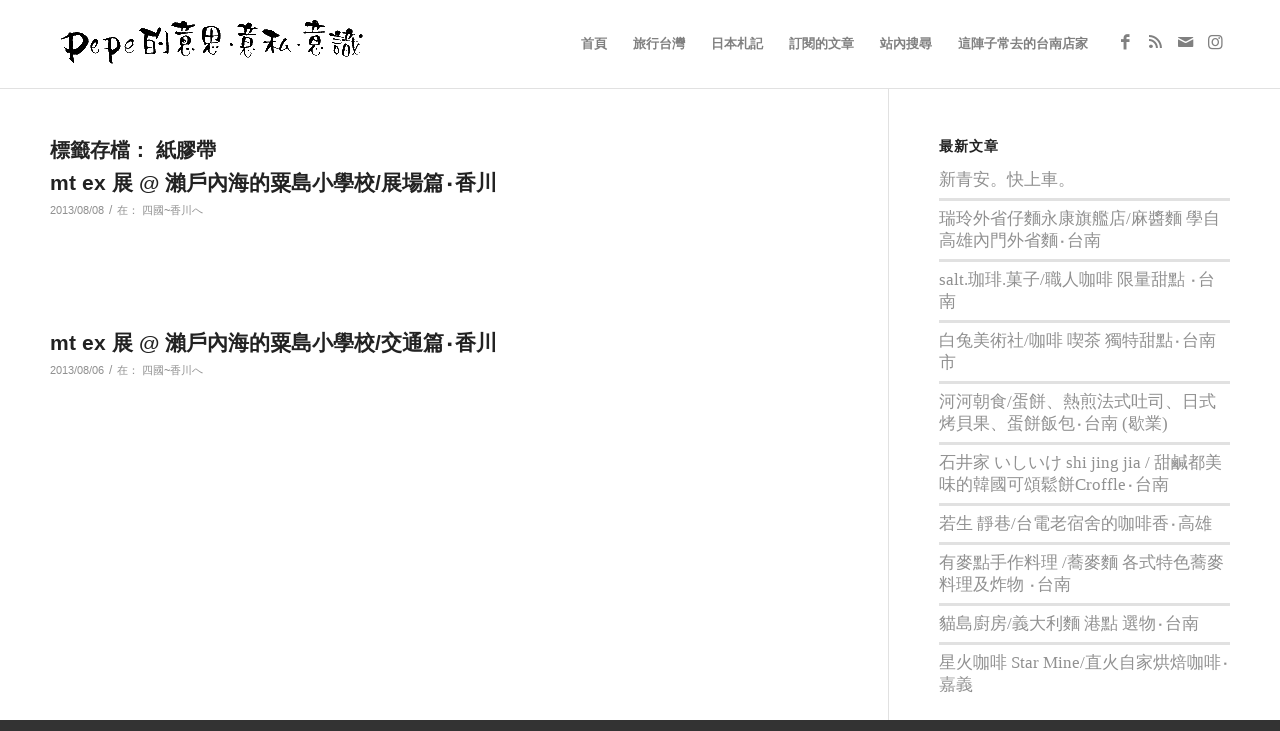

--- FILE ---
content_type: text/html; charset=UTF-8
request_url: https://blog.pepe.tw/tag/%E7%B4%99%E8%86%A0%E5%B8%B6
body_size: 21051
content:
<!DOCTYPE html><html dir="ltr" lang="zh-TW" prefix="og: https://ogp.me/ns#" class="html_stretched responsive av-preloader-disabled  html_header_top html_logo_left html_main_nav_header html_menu_right html_slim html_header_sticky_disabled html_header_shrinking_disabled html_mobile_menu_phone html_header_searchicon_disabled html_content_align_center html_header_unstick_top_disabled html_header_stretch_disabled html_av-overlay-side html_av-overlay-side-minimal html_2566 html_av-submenu-noclone html_entry_id_8062 av-cookies-no-cookie-consent av-no-preview av-custom-lightbox html_text_menu_active av-mobile-menu-switch-default"><head><script data-no-optimize="1">var litespeed_docref=sessionStorage.getItem("litespeed_docref");litespeed_docref&&(Object.defineProperty(document,"referrer",{get:function(){return litespeed_docref}}),sessionStorage.removeItem("litespeed_docref"));</script> <meta charset="UTF-8" /><meta name="viewport" content="width=device-width, initial-scale=1"><title>紙膠帶 | pepe 的意思 意私 意識產生</title><meta name="robots" content="max-image-preview:large" /><link rel="canonical" href="https://blog.pepe.tw/tag/%e7%b4%99%e8%86%a0%e5%b8%b6" /><meta name="generator" content="All in One SEO (AIOSEO) 4.8.0" /> <script type="application/ld+json" class="aioseo-schema">{"@context":"https:\/\/schema.org","@graph":[{"@type":"BreadcrumbList","@id":"https:\/\/blog.pepe.tw\/tag\/%E7%B4%99%E8%86%A0%E5%B8%B6#breadcrumblist","itemListElement":[{"@type":"ListItem","@id":"https:\/\/blog.pepe.tw\/#listItem","position":1,"name":"\u4e3b\u9801","item":"https:\/\/blog.pepe.tw\/","nextItem":{"@type":"ListItem","@id":"https:\/\/blog.pepe.tw\/tag\/%e7%b4%99%e8%86%a0%e5%b8%b6#listItem","name":"\u7d19\u81a0\u5e36"}},{"@type":"ListItem","@id":"https:\/\/blog.pepe.tw\/tag\/%e7%b4%99%e8%86%a0%e5%b8%b6#listItem","position":2,"name":"\u7d19\u81a0\u5e36","previousItem":{"@type":"ListItem","@id":"https:\/\/blog.pepe.tw\/#listItem","name":"\u4e3b\u9801"}}]},{"@type":"CollectionPage","@id":"https:\/\/blog.pepe.tw\/tag\/%E7%B4%99%E8%86%A0%E5%B8%B6#collectionpage","url":"https:\/\/blog.pepe.tw\/tag\/%E7%B4%99%E8%86%A0%E5%B8%B6","name":"\u7d19\u81a0\u5e36 | pepe \u7684\u610f\u601d \u610f\u79c1 \u610f\u8b58\u7522\u751f","inLanguage":"zh-TW","isPartOf":{"@id":"https:\/\/blog.pepe.tw\/#website"},"breadcrumb":{"@id":"https:\/\/blog.pepe.tw\/tag\/%E7%B4%99%E8%86%A0%E5%B8%B6#breadcrumblist"}},{"@type":"WebSite","@id":"https:\/\/blog.pepe.tw\/#website","url":"https:\/\/blog.pepe.tw\/","name":"pepe \u7684\u610f\u601d \u610f\u79c1 \u610f\u8b58\u7522\u751f","description":"\u662f\u65c5\u904a\u672d\u8a18\uff0c\u4e5f\u662f\u7f8e\u98df\u96dc\u8a18\uff0c\u66f4\u662fpepe\u7684\u6240\u60f3\u6240\u601d\u2026","inLanguage":"zh-TW","publisher":{"@id":"https:\/\/blog.pepe.tw\/#person"}}]}</script> <link rel='dns-prefetch' href='//stats.wp.com' /><link rel="alternate" type="application/rss+xml" title="訂閱《pepe 的意思 意私 意識產生》&raquo; 資訊提供" href="https://blog.pepe.tw/feed" /><link rel="alternate" type="application/rss+xml" title="訂閱《pepe 的意思 意私 意識產生》&raquo; 留言的資訊提供" href="https://blog.pepe.tw/comments/feed" /><link rel="alternate" type="application/rss+xml" title="訂閱《pepe 的意思 意私 意識產生》&raquo; 標籤〈紙膠帶〉的資訊提供" href="https://blog.pepe.tw/tag/%e7%b4%99%e8%86%a0%e5%b8%b6/feed" />
<style id="litespeed-ucss">html{min-width:910px}html.responsive{min-width:0}.container{position:relative;margin:0 auto;padding:0 50px;clear:both}.inner-container{position:relative;height:100%;width:100%}.container_wrap{clear:both;position:relative;border-top-style:solid;border-top-width:1px}.units{float:left;display:inline;margin-left:50px;position:relative;z-index:1;min-height:1px}#wrap_all{position:static;z-index:2;overflow:hidden}#wrap_all,body .units.alpha{width:100%}body .units.alpha,body div .first{clear:left;margin-left:0}.container{max-width:1010px}@media only screen and (min-width:768px) and (max-width:989px){.responsive #top{overflow-x:hidden}.responsive .container{max-width:782px}}@media only screen and (max-width:767px){.responsive #top{overflow-x:hidden}.responsive #top #wrap_all .container{width:85%;max-width:85%;margin:0 auto;padding-left:0;padding-right:0;float:none}.responsive .units{margin:0}.responsive #top #wrap_all .flex_column,.responsive #top .container .av-content-small{margin:0 0 20px;width:100%}}.container:after{content:" ";display:block;height:0;clear:both;visibility:hidden}.clearfix:after,.clearfix:before,.flex_column:after,.flex_column:before,.widget:after,.widget:before{content:" ";display:block;overflow:hidden;visibility:hidden;width:0;height:0}.clearfix:after,.flex_column:after{clear:both}.clearfix{zoom:1}div .flex_column{z-index:1;float:left;position:relative;min-height:1px;width:100%}div .av_one_third{margin-left:6%;width:29.333333333333332%}a,article,aside,div,footer,form,header,html,label,li,nav,section,span,strong,time{margin:0;padding:0;border:0;font:inherit;vertical-align:baseline}body{line-height:1em;font:13px/1.65em"HelveticaNeue","Helvetica Neue",Helvetica,Arial,sans-serif;color:#444;-webkit-text-size-adjust:100%}body,h2,h3,p,ul{padding:0;border:0}body,h2,h3,img,p,ul{vertical-align:baseline}h2,h3,img,p,ul{font:inherit}#top .av-main-nav li:hover>ul,article,aside,footer,header,nav,section{display:block}ul{list-style:none outside;margin:0 0 20px 7px}*,ul{box-sizing:border-box}.responsive body,html.responsive{overflow-x:hidden}h2,h3{font-weight:600;font-size:28px;line-height:1.1em;margin:0 0 10px}#top h2 a,a{text-decoration:none}#top h2 a{font-weight:inherit;color:inherit}h3{font-size:20px;margin:0 0 8px}p{margin:.85em 0}body,p img{margin:0}strong{font-weight:700}a{outline:0;max-width:100%;max-width:none}#top a:where(:not(.wp-element-button)){text-decoration:none}a:focus,a:hover,a:visited{outline:0;text-decoration:underline}p a,p a:visited{line-height:inherit}#top .avia_hidden_link_text,.av-hamburger strong{display:none}ul ul{margin:4px 0 5px 30px}ul ul li{margin-bottom:6px}a img,img{border:0;padding:0;margin:0;display:inline-block;max-width:100%;height:auto}.button,input[type=submit]{padding:9px 22px;cursor:pointer;border:0;-webkit-appearance:none;border-radius:0}[data-av_icon]:before{-webkit-font-smoothing:antialiased;-moz-osx-font-smoothing:grayscale;font-weight:400;content:attr(data-av_icon);speak:never}#top form{margin-bottom:20px}#top input[type=text]{-webkit-appearance:none;width:100%;border-radius:0}#top input[type=text],#top select{border:1px solid #e1e1e1;padding:8px 6px;outline:0;font:1em"HelveticaNeue","Helvetica Neue",Helvetica,Arial,sans-serif;color:#777;display:block;margin:0 0 20px;background:#fff}#top input[type=text]:focus{box-shadow:0 0 2px 0 rgba(0,0,0,.2);color:#555}#top label{font-weight:700;font-size:.92em}#top select{width:100%;-webkit-appearance:none;background-image:url([data-uri]);background-position:center right;background-repeat:no-repeat;border-radius:2px}.hidden{position:absolute;top:0;visibility:hidden}@media print{a,p,strong{color:#000!important}a{text-decoration:underline}.entry-content a:after{content:" ["attr(href)"] "}.container{width:100%;margin:0 auto}#top{overflow-x:hidden}.units{margin:0}#top .flex_column{margin:0 0 20px;width:100%}#header_main{border-bottom:0}#footer,#scroll-top-link,#top #main .sidebar,nav{display:none}.content{border:0}}#header{position:relative;z-index:501;width:100%;background:0 0}#header_main .container,.main_menu ul:first-child>li a{height:88px;line-height:88px}#top nav .social_bookmarks{position:relative;top:50%;margin-top:-16px;right:0;overflow:hidden;clear:none;float:left}.fallback_menu+.social_bookmarks{padding-left:18px}#header_main{border-bottom-width:1px;border-bottom-style:solid;z-index:1}.header_bg{position:absolute;top:0;left:0;width:100%;height:100%;opacity:.95;z-index:0;transition:all .4s ease-in-out;-webkit-perspective:1000px;-webkit-backface-visibility:hidden}.html_header_sticky_disabled .header_bg{opacity:1}.av-hamburger{padding:0;display:inline-block;cursor:pointer;font:inherit;color:inherit;text-transform:none;background-color:transparent;border:0;margin:0;overflow:visible}.av-hamburger-box{width:35px;display:inline-block;position:relative}.av-hamburger-inner,.av-hamburger-inner:after,.av-hamburger-inner:before{height:3px;background-color:#000;border-radius:3px;position:absolute;transition:transform .15s ease;display:block}.av-hamburger-inner{top:50%;margin-top:-2px}.av-hamburger-inner:after,.av-hamburger-inner:before{content:""}.av-hamburger-inner:before{top:-10px}.av-hamburger-inner:after{bottom:-10px}.av-hamburger--spin .av-hamburger-inner{transition-duration:.3s;transition-timing-function:cubic-bezier(.55,.055,.675,.19)}.av-hamburger--spin .av-hamburger-inner:before{transition:top .1s .34s ease-in,opacity .1s ease-in,background-color .15s ease}.av-hamburger--spin .av-hamburger-inner:after{transition:bottom .1s .34s ease-in,transform .3s cubic-bezier(.55,.055,.675,.19),background-color .15s ease}.av-burger-menu-main{display:none;transition:padding .3s ease-out;cursor:pointer}.av-burger-menu-main a{padding-left:10px}.av-hamburger-box{height:8px}.av-hamburger-inner,.av-hamburger-inner:after,.av-hamburger-inner:before{width:100%}#top .av-small-burger-icon{transform:scale(.6);transform-origin:right}#top #wrap_all #header .av-small-burger-icon a{padding:0}div .logo{float:left;position:absolute;left:0;z-index:1}.logo,.logo a,.logo img{display:block;position:relative}.logo,.logo a{overflow:hidden;height:100%}.logo img{padding:0;width:auto;height:auto;max-height:100%;image-rendering:auto;z-index:2;height:auto;transition:opacity .4s ease-in-out}.main_menu{clear:none;position:absolute;z-index:100;line-height:30px;height:100%;margin:0;right:0}.av-main-nav-wrap{float:left;position:relative;z-index:3}.av-main-nav-wrap ul{margin:0;padding:0}.av-main-nav{z-index:110;position:relative}.av-main-nav ul{display:none;margin-left:0;left:0;position:absolute;top:100%;width:208px;z-index:2;padding:0;box-shadow:0 8px 15px rgba(0,0,0,.1);margin-top:-1px}.av-main-nav ul li{margin:0;padding:0;width:100%}.av-main-nav ul li a{border-right-style:solid;border-right-width:1px;border-left-style:solid;border-left-width:1px}.av-main-nav ul li:last-child>a{border-bottom-style:solid;border-bottom-width:1px}.av-main-nav li{float:left;position:relative;z-index:20}.av-main-nav li:hover{z-index:100}.av-main-nav>li>ul{border-top-width:2px;border-top-style:solid}.av-main-nav>li{line-height:30px}.av-main-nav li a{max-width:none}.av-main-nav>li>a{display:block;text-decoration:none;padding:0 13px;font-weight:600;font-size:13px;transition:background-color .4s ease-in-out,color .4s ease-in-out,border-color .4s ease-in-out}#top .av-main-nav ul a{width:100%;height:auto;float:left;text-align:left;line-height:23px;padding:8px 15px;font-size:12px;min-height:23px;max-width:none;text-decoration:none;font-family:inherit}.html_main_nav_header.html_logo_left #top .main_menu .menu>li:last-child>a{padding-right:0}#searchform #searchsubmit{font-size:17px}#top #s,#top #searchform{margin:0;padding:0}#top #searchform>div{position:relative;max-width:300px}#top .widget #searchform>div{margin:0;max-width:100%}#top #s{width:100%;position:relative;padding:11px 47px 11px 5px;z-index:1;box-shadow:none}#top #searchsubmit{width:40px;height:100%;line-height:40px;padding:0;position:absolute;right:0;top:0;z-index:2;margin:0;border-radius:0;min-width:40px}#top .social_bookmarks{height:30px;z-index:150;-webkit-backface-visibility:hidden;margin:0 0 0-9px}#top .social_bookmarks li{height:100%;float:left;padding:0;transition:all .2s ease-in-out;border-right-style:solid;border-right-width:1px;display:block;width:30px}#top #header .social_bookmarks li:last-child{border-right-style:none;border-right-width:0}#top .social_bookmarks li a{float:left;width:30px;line-height:30px;display:block;margin:0;outline:0;padding:0;min-height:30px;height:100%;overflow:visible;z-index:2;position:relative;text-align:center}#top #wrap_all .social_bookmarks,#top #wrap_all .social_bookmarks a,#top #wrap_all .social_bookmarks li{background:0 0}#top #wrap_all .social_bookmarks li a:hover{text-decoration:none}#top #wrap_all .av-social-link-rss a:focus,#top #wrap_all .av-social-link-rss:hover a{color:#fff;background-color:#ffa133}#top #wrap_all .av-social-link-facebook a:focus,#top #wrap_all .av-social-link-facebook:hover a{color:#fff;background-color:#37589b}#top #wrap_all .av-social-link-mail a:focus,#top #wrap_all .av-social-link-mail:hover a{color:#fff;background-color:#9fae37}#top #wrap_all .av-social-link-instagram a:focus,#top #wrap_all .av-social-link-instagram:hover a{color:#fff;background-color:#a67658}#top .av-logo-container .social_bookmarks li{border:0}#top .av-logo-container .social_bookmarks li a{border-radius:100px}.content,.sidebar{padding-top:50px;padding-bottom:50px;box-sizing:content-box;min-height:1px;z-index:1}.content:hover,.sidebar:hover{z-index:1}#top #main .sidebar{border-left-style:solid;border-left-width:1px;margin-left:0;float:none;width:auto;overflow:hidden;display:block;clear:none}.inner_sidebar{margin-left:50px}.content{border-right-style:solid;border-right-width:1px;margin-right:-1px}.content .entry-content-wrapper{padding-right:50px}.container .minor-meta{font-size:.9em}.post{clear:both;width:100%;float:left;position:relative}.entry-content-wrapper .post-title{font-size:21px;line-height:1.3em}.archive .category-term-description:empty{display:none}.archive .category-term-description{margin-bottom:25px}.widgettitle{font-weight:600;text-transform:uppercase;letter-spacing:1px;font-size:1.1em}.widget{position:relative;padding:30px 0;float:none}#footer .widget{padding:0;margin:30px 0;overflow:hidden}#top .widget ul{padding:0;margin:0;width:100%;float:left}.widget,.widget li{clear:both}#footer{padding:15px 0 30px;z-index:1}#scroll-top-link{position:fixed;border-radius:2px;height:50px;width:50px;line-height:50px;text-decoration:none;text-align:center;opacity:0;right:50px;bottom:50px;z-index:1030;visibility:hidden}#scroll-top-link,#top .social_bookmarks li a,.button{transition:all .3s ease-out}.main_menu a{transition:background .15s ease-out}@media only screen and (min-width:768px) and (max-width:989px){.responsive .main_menu ul:first-child>li>a{padding:0 10px}.responsive #top .header_bg{opacity:1}.responsive #main .container_wrap:first-child{border-top:none}.responsive .logo{float:left}.responsive .logo img{margin:0}.responsive #top #header .av-main-nav>li>a:hover{background:0 0;color:inherit}}@media only screen and (max-width:767px){.responsive #top #main .sidebar,.responsive .post_author_timeline,.responsive .template-blog .blog-meta{display:none}.responsive .content .entry-content-wrapper{padding:0}.responsive .content{border:0}.responsive .template-blog .post_delimiter{margin:0 0 30px;padding:30px 0 0}.responsive #top #wrap_all #header{position:relative;width:100%;float:none;height:auto;margin:0!important;opacity:1;min-height:0}.responsive #top #main{padding-top:0!important;margin:0}.responsive #top #main .container_wrap:first-child{border-top:none}.responsive.html_header_top #header_main .social_bookmarks{width:auto;margin-top:-16px}.responsive #top .logo{position:static;display:table;height:80px!important;float:none;padding:0;border:0;width:80%}.responsive .logo a{display:table-cell;vertical-align:middle}.responsive .logo img{height:auto!important;width:auto;max-width:100%;display:block;max-height:80px;margin:0}.responsive #header_main .container{height:auto!important}.responsive #top .header_bg{opacity:1}.responsive #header .social_bookmarks{padding-bottom:2px;width:100%;text-align:center;height:auto;line-height:.8em;margin:0}.responsive #header .social_bookmarks li{float:none;display:inline-block}.responsive .av-burger-menu-main{display:block}.responsive #top #wrap_all .main_menu{top:0;height:80px;left:auto;right:0;display:block;position:absolute}.responsive .main_menu ul:first-child>li a{height:80px;line-height:80px}.responsive #scroll-top-link,.responsive #top #header .social_bookmarks,.responsive #top .av-main-nav .menu-item{display:none}.responsive #top .av-main-nav .menu-item-avia-special{display:block}.responsive #top #header .main_menu .social_bookmarks{display:block;position:relative;margin-top:-15px}.responsive #top .av-logo-container .avia-menu{height:100%}.responsive #top #header_main>.container .main_menu .av-main-nav>li>a,.responsive #top #wrap_all .av-logo-container{height:80px;line-height:80px}.responsive #top #wrap_all .av-logo-container{padding:0}.responsive #top #header_main>.container .main_menu .av-main-nav>li>a{min-width:0;padding:0 0 0 20px;margin:0;border-style:none;border-width:0}.responsive #top #header .av-main-nav>li>a,.responsive #top #header .av-main-nav>li>a:hover{background:0 0;color:inherit}.widget li{line-height:1.8em;font-size:15px}}@media only screen and (max-width:479px){.responsive #top #wrap_all #header .social_bookmarks,.responsive.html_header_top #header_main .social_bookmarks{display:none}}.template-blog .blog-meta{float:left;margin-right:50px}.post-meta-infos{font-size:.9em;position:relative;top:-8px;display:block}.post-meta-infos a{text-decoration:none}.post-meta-infos a:hover{text-decoration:underline}.text-sep{padding:0 5px}.more-link{clear:both;display:inline-block}.more-link-arrow:after{content:"";font-family:"entypo-fontello";font-size:10px;vertical-align:middle;padding:0 8px}.template-blog .post .entry-content-wrapper{overflow:hidden}.template-blog .post_delimiter{margin:0 0 50px;padding:50px 0 0;clear:both}.template-blog .post-entry-last .post_delimiter{border:0;height:1px}.wp-lightbox-container button:not(:hover):not(:active):not(.has-background){background-color:#5a5a5a40;border:0}.wp-lightbox-overlay .close-button:not(:hover):not(:active):not(.has-background){background:0 0;border:0}.entry-content{counter-reset:footnotes}:root{--wp--preset--font-size--normal:16px;--wp--preset--font-size--huge:42px}.screen-reader-text{border:0;clip:rect(1px,1px,1px,1px);clip-path:inset(50%);height:1px;margin:-1px;overflow:hidden;padding:0;position:absolute;width:1px;word-wrap:normal!important}.screen-reader-text:focus{background-color:#ddd;clip:auto!important;clip-path:none;color:#444;display:block;font-size:1em;height:auto;left:5px;line-height:normal;padding:15px 23px 14px;text-decoration:none;top:5px;width:auto;z-index:100000}:root{--wp--preset--aspect-ratio--square:1;--wp--preset--aspect-ratio--4-3:4/3;--wp--preset--aspect-ratio--3-4:3/4;--wp--preset--aspect-ratio--3-2:3/2;--wp--preset--aspect-ratio--2-3:2/3;--wp--preset--aspect-ratio--16-9:16/9;--wp--preset--aspect-ratio--9-16:9/16;--wp--preset--color--black:#000;--wp--preset--color--cyan-bluish-gray:#abb8c3;--wp--preset--color--white:#fff;--wp--preset--color--pale-pink:#f78da7;--wp--preset--color--vivid-red:#cf2e2e;--wp--preset--color--luminous-vivid-orange:#ff6900;--wp--preset--color--luminous-vivid-amber:#fcb900;--wp--preset--color--light-green-cyan:#7bdcb5;--wp--preset--color--vivid-green-cyan:#00d084;--wp--preset--color--pale-cyan-blue:#8ed1fc;--wp--preset--color--vivid-cyan-blue:#0693e3;--wp--preset--color--vivid-purple:#9b51e0;--wp--preset--color--metallic-red:#b02b2c;--wp--preset--color--maximum-yellow-red:#edae44;--wp--preset--color--yellow-sun:#ee2;--wp--preset--color--palm-leaf:#83a846;--wp--preset--color--aero:#7bb0e7;--wp--preset--color--old-lavender:#745f7e;--wp--preset--color--steel-teal:#5f8789;--wp--preset--color--raspberry-pink:#d65799;--wp--preset--color--medium-turquoise:#4ecac2;--wp--preset--gradient--vivid-cyan-blue-to-vivid-purple:linear-gradient(135deg,rgba(6,147,227,1) 0%,#9b51e0 100%);--wp--preset--gradient--light-green-cyan-to-vivid-green-cyan:linear-gradient(135deg,#7adcb4 0%,#00d082 100%);--wp--preset--gradient--luminous-vivid-amber-to-luminous-vivid-orange:linear-gradient(135deg,rgba(252,185,0,1) 0%,rgba(255,105,0,1) 100%);--wp--preset--gradient--luminous-vivid-orange-to-vivid-red:linear-gradient(135deg,rgba(255,105,0,1) 0%,#cf2e2e 100%);--wp--preset--gradient--very-light-gray-to-cyan-bluish-gray:linear-gradient(135deg,#eee 0%,#a9b8c3 100%);--wp--preset--gradient--cool-to-warm-spectrum:linear-gradient(135deg,#4aeadc 0%,#9778d1 20%,#cf2aba 40%,#ee2c82 60%,#fb6962 80%,#fef84c 100%);--wp--preset--gradient--blush-light-purple:linear-gradient(135deg,#ffceec 0%,#9896f0 100%);--wp--preset--gradient--blush-bordeaux:linear-gradient(135deg,#fecda5 0%,#fe2d2d 50%,#6b003e 100%);--wp--preset--gradient--luminous-dusk:linear-gradient(135deg,#ffcb70 0%,#c751c0 50%,#4158d0 100%);--wp--preset--gradient--pale-ocean:linear-gradient(135deg,#fff5cb 0%,#b6e3d4 50%,#33a7b5 100%);--wp--preset--gradient--electric-grass:linear-gradient(135deg,#caf880 0%,#71ce7e 100%);--wp--preset--gradient--midnight:linear-gradient(135deg,#020381 0%,#2874fc 100%);--wp--preset--font-size--small:1rem;--wp--preset--font-size--medium:1.125rem;--wp--preset--font-size--large:1.75rem;--wp--preset--font-size--x-large:clamp(1.75rem,3vw,2.25rem);--wp--preset--spacing--20:.44rem;--wp--preset--spacing--30:.67rem;--wp--preset--spacing--40:1rem;--wp--preset--spacing--50:1.5rem;--wp--preset--spacing--60:2.25rem;--wp--preset--spacing--70:3.38rem;--wp--preset--spacing--80:5.06rem;--wp--preset--shadow--natural:6px 6px 9px rgba(0,0,0,.2);--wp--preset--shadow--deep:12px 12px 50px rgba(0,0,0,.4);--wp--preset--shadow--sharp:6px 6px 0px rgba(0,0,0,.2);--wp--preset--shadow--outlined:6px 6px 0px -3px rgba(255,255,255,1),6px 6px rgba(0,0,0,1);--wp--preset--shadow--crisp:6px 6px 0px rgba(0,0,0,1);--wp--style--global--content-size:800px;--wp--style--global--wide-size:1130px;--enfold-socket-color-bg:#333;--enfold-socket-color-bg2:#555;--enfold-socket-color-primary:#fff;--enfold-socket-color-secondary:#aaa;--enfold-socket-color-color:#eee;--enfold-socket-color-meta:#999;--enfold-socket-color-heading:#fff;--enfold-socket-color-border:#444;--enfold-footer-color-bg:#222;--enfold-footer-color-bg2:#333;--enfold-footer-color-primary:#fff;--enfold-footer-color-secondary:#aaa;--enfold-footer-color-color:#ddd;--enfold-footer-color-meta:#919191;--enfold-footer-color-heading:#919191;--enfold-footer-color-border:#444;--enfold-alternate-color-bg:#fcfcfc;--enfold-alternate-color-bg2:#fff;--enfold-alternate-color-primary:#c3512f;--enfold-alternate-color-secondary:#88bbc8;--enfold-alternate-color-color:#888;--enfold-alternate-color-meta:#a0a0a0;--enfold-alternate-color-heading:#444;--enfold-alternate-color-border:#e1e1e1;--enfold-main-color-bg:#fff;--enfold-main-color-bg2:#fcfcfc;--enfold-main-color-primary:#919191;--enfold-main-color-secondary:#88bbc8;--enfold-main-color-color:#666;--enfold-main-color-meta:#919191;--enfold-main-color-heading:#222;--enfold-main-color-border:#e1e1e1;--enfold-header-color-bg:#fff;--enfold-header-color-bg2:#f8f8f8;--enfold-header-color-primary:#c3512f;--enfold-header-color-secondary:#88bbc8;--enfold-header-color-color:#333;--enfold-header-color-meta:gray;--enfold-header-color-heading:#000;--enfold-header-color-border:#e1e1e1;--enfold-header_burger_color:inherit;--enfold-header_replacement_menu_color:inherit;--enfold-header_replacement_menu_hover_color:inherit;--enfold-font-family-theme-body:"HelveticaNeue","Helvetica Neue",Helvetica,Arial,sans-serif;--enfold-font-size-theme-content:13px;--enfold-font-size-theme-h1:34px;--enfold-font-size-theme-h2:28px;--enfold-font-size-theme-h3:20px;--enfold-font-size-theme-h4:18px;--enfold-font-size-theme-h5:16px;--enfold-font-size-theme-h6:14px}:where(body){margin:0}a:where(:not(.wp-element-button)){text-decoration:underline}.html_header_sticky_disabled .container_wrap:first-child{border-top:none}.flex_column .widget:first-child{padding-top:0;border-top:none}.flex_column .widget .widgettitle{margin-top:.85em}@media screen{.sidebar .widget:first-child{padding-top:0;border-top-style:none;border-top-width:0}.widget_recent_entries li{padding:7px 0;display:block;font-size:.85em;line-height:1.5em;border-top-width:3px;border-top-style:solid}.widget_recent_entries li a{font-style:italic;font-family:"Georgia","Times New Roman",Helvetica,Arial,sans-serif}.widget_recent_entries li:first-child{border-top:none}}@font-face{font-display:swap;font-family:"encode-sans-semi-expanded";src:url(https://blog.pepe.tw/wp-content/uploads/avia_fonts/type_fonts/encode-sans-semi-expanded/encodesanssemiexpanded-black.ttf)format("truetype");font-style:normal;font-weight:900;font-display:swap}@font-face{font-display:swap;font-family:"encode-sans-semi-expanded";src:url(https://blog.pepe.tw/wp-content/uploads/avia_fonts/type_fonts/encode-sans-semi-expanded/encodesanssemiexpanded-bold.ttf)format("truetype");font-style:normal;font-weight:700;font-display:swap}@font-face{font-display:swap;font-family:"encode-sans-semi-expanded";src:url(https://blog.pepe.tw/wp-content/uploads/avia_fonts/type_fonts/encode-sans-semi-expanded/encodesanssemiexpanded-extrabold.ttf)format("truetype");font-style:normal;font-weight:800;font-display:swap}@font-face{font-display:swap;font-family:"encode-sans-semi-expanded";src:url(https://blog.pepe.tw/wp-content/uploads/avia_fonts/type_fonts/encode-sans-semi-expanded/encodesanssemiexpanded-extralight.ttf)format("truetype");font-style:normal;font-weight:200;font-display:swap}@font-face{font-display:swap;font-family:"encode-sans-semi-expanded";src:url(https://blog.pepe.tw/wp-content/uploads/avia_fonts/type_fonts/encode-sans-semi-expanded/encodesanssemiexpanded-light.ttf)format("truetype");font-style:normal;font-weight:300;font-display:swap}@font-face{font-display:swap;font-family:"encode-sans-semi-expanded";src:url(https://blog.pepe.tw/wp-content/uploads/avia_fonts/type_fonts/encode-sans-semi-expanded/encodesanssemiexpanded-medium.ttf)format("truetype");font-style:normal;font-weight:500;font-display:swap}@font-face{font-display:swap;font-family:"encode-sans-semi-expanded";src:url(https://blog.pepe.tw/wp-content/uploads/avia_fonts/type_fonts/encode-sans-semi-expanded/encodesanssemiexpanded-regular.ttf)format("truetype");font-style:normal;font-weight:400;font-display:swap}@font-face{font-display:swap;font-family:"encode-sans-semi-expanded";src:url(https://blog.pepe.tw/wp-content/uploads/avia_fonts/type_fonts/encode-sans-semi-expanded/encodesanssemiexpanded-semibold.ttf)format("truetype");font-style:normal;font-weight:600;font-display:swap}@font-face{font-display:swap;font-family:"encode-sans-semi-expanded";src:url(https://blog.pepe.tw/wp-content/uploads/avia_fonts/type_fonts/encode-sans-semi-expanded/encodesanssemiexpanded-thin.ttf)format("truetype");font-style:normal;font-weight:100;font-display:swap}::-moz-selection{background-color:#919191;color:#fff}::selection{background-color:#919191;color:#fff}#scroll-top-link,html{background-color:#333}#scroll-top-link{color:#eee;border:1px solid #444}.footer_color,.footer_color a,.footer_color div,.footer_color form,.footer_color h3,.footer_color label,.footer_color section,.footer_color span{border-color:#444}.footer_color{background-color:#222;color:#ddd}.footer_color h3{color:#919191}.footer_color a{color:#fff}.footer_color a:hover{color:#aaa}.footer_color ::-webkit-input-placeholder{color:#919191}.footer_color ::-moz-placeholder{color:#919191;opacity:1}.footer_color :-ms-input-placeholder{color:#919191}#top .footer_color select{border-color:#444;background-color:#333;color:#919191}#main,.main_color,.main_color a,.main_color article,.main_color aside,.main_color div,.main_color footer,.main_color form,.main_color h2,.main_color h3,.main_color header,.main_color img,.main_color label,.main_color li,.main_color main,.main_color p,.main_color section,.main_color span,.main_color time,.main_color ul{border-color:#e1e1e1}.main_color,.main_color .post-format-icon{background-color:#fff;color:#666}.main_color h2,.main_color h3{color:#222}.main_color .minor-meta,.main_color .minor-meta a,.main_color .sidebar,.main_color .sidebar a,.main_color .text-sep,.main_color a{color:#919191}.main_color a:hover,.main_color h2 a:hover{color:#88bbc8}.main_color input[type=submit],div .main_color .button{background-color:#919191;color:#fff;border-color:#707070}.main_color .button:hover,.main_color input[type=submit]:hover{background-color:#88bbc8;color:#fff;border-color:#6699a6}.main_color ::-webkit-input-placeholder{color:#919191}.main_color ::-moz-placeholder{color:#919191;opacity:1}.main_color :-ms-input-placeholder{color:#919191}#top .main_color input[type=text],#top .main_color select{border-color:#e1e1e1;background-color:#fcfcfc;color:#919191}#scroll-top-link:hover{background-color:#fcfcfc;color:#919191;border:1px solid #e1e1e1}#main,.html_stretched #wrap_all{background-color:#fff}.header_color,.header_color a,.header_color div,.header_color img,.header_color li,.header_color nav,.header_color span,.header_color strong,.header_color ul{border-color:#e1e1e1}.header_color{background-color:#fff;color:#333}.header_color .social_bookmarks a{color:gray}.header_color a,.header_color strong{color:#c3512f}.header_color a:hover{color:#88bbc8}.html_header_top .header_color .main_menu ul:first-child>li>ul{border-top-color:#c3512f}.header_color ::-webkit-input-placeholder{color:gray}.header_color ::-moz-placeholder{color:gray;opacity:1}.header_color :-ms-input-placeholder{color:gray}.header_color .header_bg,.header_color .main_menu .menu ul li a,.header_color .main_menu ul ul{background-color:#fff;color:gray}.header_color .main_menu .menu ul li a:focus,.header_color .main_menu .menu ul li a:hover{background-color:#f8f8f8}.header_color .main_menu ul:first-child>li>a{color:gray}#top .header_color .main_menu .menu ul li>a:focus,#top .header_color .main_menu .menu ul li>a:hover{color:#333}.header_color .main_menu ul:first-child>li a:focus,.header_color .main_menu ul:first-child>li a:hover{color:#333}.header_color .av-hamburger-inner,.header_color .av-hamburger-inner:after,.header_color .av-hamburger-inner:before{background-color:gray}body.open_sans,h2,h3{font-family:"open sans",Helvetica,Arial,sans-serif}:root{--enfold-font-family-heading:'open sans',Helvetica,Arial,sans-serif;--enfold-font-family-body:'open sans',Helvetica,Arial,sans-serif}p,ul{font-size:1.3em;line-height:1.8em}.widget_recent_entries li a{font-style:normal!important;font-size:1.2em!important}.archive article .entry-content{display:none}.container{width:100%}.container .av-content-small.units{width:71%}.responsive .container{max-width:1310px}@font-face{font-display:swap;font-family:"entypo-fontello";font-weight:400;font-style:normal;font-display:swap;src:url(https://blog.pepe.tw/wp-content/themes/enfold/config-templatebuilder/avia-template-builder/assets/fonts/entypo-fontello.woff2)format("woff2"),url(https://blog.pepe.tw/wp-content/themes/enfold/config-templatebuilder/avia-template-builder/assets/fonts/entypo-fontello.woff)format("woff"),url(https://blog.pepe.tw/wp-content/themes/enfold/config-templatebuilder/avia-template-builder/assets/fonts/entypo-fontello.ttf)format("truetype"),url(https://blog.pepe.tw/wp-content/themes/enfold/config-templatebuilder/avia-template-builder/assets/fonts/entypo-fontello.svg#entypo-fontello)format("svg"),url(https://blog.pepe.tw/wp-content/themes/enfold/config-templatebuilder/avia-template-builder/assets/fonts/entypo-fontello.eot),url(https://blog.pepe.tw/wp-content/themes/enfold/config-templatebuilder/avia-template-builder/assets/fonts/entypo-fontello.eot?#iefix)format("embedded-opentype")}#top .avia-font-entypo-fontello,body .avia-font-entypo-fontello,html body [data-av_iconfont=entypo-fontello]:before{font-family:"entypo-fontello"}</style><link rel="https://api.w.org/" href="https://blog.pepe.tw/wp-json/" /><link rel="alternate" title="JSON" type="application/json" href="https://blog.pepe.tw/wp-json/wp/v2/tags/529" /><link rel="EditURI" type="application/rsd+xml" title="RSD" href="https://blog.pepe.tw/xmlrpc.php?rsd" /><meta name="generator" content="WordPress 6.8.3" /><link rel="profile" href="https://gmpg.org/xfn/11" /><link rel="alternate" type="application/rss+xml" title="pepe 的意思 意私 意識產生 RSS2 Feed" href="https://blog.pepe.tw/feed" /><link rel="pingback" href="https://blog.pepe.tw/xmlrpc.php" />
<!--[if lt IE 9]><script src="https://blog.pepe.tw/wp-content/themes/enfold/js/html5shiv.js"></script><![endif]--><link rel="icon" href="https://blog.pepe.tw/wp-content/uploads/2019/03/favicon.ico" type="image/x-icon"> <script type="litespeed/javascript">'use strict';var avia_is_mobile=!1;if(/Android|webOS|iPhone|iPad|iPod|BlackBerry|IEMobile|Opera Mini/i.test(navigator.userAgent)&&'ontouchstart' in document.documentElement){avia_is_mobile=!0;document.documentElement.className+=' avia_mobile '}else{document.documentElement.className+=' avia_desktop '};document.documentElement.className+=' js_active ';(function(){var e=['-webkit-','-moz-','-ms-',''],n='',o=!1,a=!1;for(var t in e){if(e[t]+'transform' in document.documentElement.style){o=!0;n=e[t]+'transform'};if(e[t]+'perspective' in document.documentElement.style){a=!0}};if(o){document.documentElement.className+=' avia_transform '};if(a){document.documentElement.className+=' avia_transform3d '};if(typeof document.getElementsByClassName=='function'&&typeof document.documentElement.getBoundingClientRect=='function'&&avia_is_mobile==!1){if(n&&window.innerHeight>0){setTimeout(function(){var e=0,o={},a=0,t=document.getElementsByClassName('av-parallax'),i=window.pageYOffset||document.documentElement.scrollTop;for(e=0;e<t.length;e++){t[e].style.top='0px';o=t[e].getBoundingClientRect();a=Math.ceil((window.innerHeight+i-o.top)*0.3);t[e].style[n]='translate(0px, '+a+'px)';t[e].style.top='auto';t[e].className+=' enabled-parallax '}},50)}}})()</script> </head><body data-rsssl=1 id="top" class="archive tag tag-529 wp-theme-enfold stretched rtl_columns av-curtain-numeric open_sans  avia-responsive-images-support" itemscope="itemscope" itemtype="https://schema.org/WebPage" ><div id='wrap_all'><header id='header' class='all_colors header_color light_bg_color  av_header_top av_logo_left av_main_nav_header av_menu_right av_slim av_header_sticky_disabled av_header_shrinking_disabled av_header_stretch_disabled av_mobile_menu_phone av_header_searchicon_disabled av_header_unstick_top_disabled av_bottom_nav_disabled  av_header_border_disabled' data-av_shrink_factor='50' role="banner" itemscope="itemscope" itemtype="https://schema.org/WPHeader" ><div  id='header_main' class='container_wrap container_wrap_logo'><div class='container av-logo-container'><div class='inner-container'><span class='logo avia-standard-logo'><a href='https://blog.pepe.tw/' class='' aria-label='pepe 的意思 意私 意識產生' ><img data-lazyloaded="1" src="[data-uri]" data-src="https://i2.wp.com/blog.pepe.tw/wp-content/uploads/2018/06/IMG-2951.png" height="100" width="300" alt='pepe 的意思 意私 意識產生' title='' /></a></span><nav class='main_menu' data-selectname='Select a page'  role="navigation" itemscope="itemscope" itemtype="https://schema.org/SiteNavigationElement" ><div class='avia-menu fallback_menu av-main-nav-wrap'><ul id='avia-menu' class='menu avia_mega av-main-nav'><li class='menu-item'><a href='https://blog.pepe.tw'>首頁</a></li><li class="page_item menu-item page-item-15156 page_item menu-item_has_children"><a href="https://blog.pepe.tw/%e6%97%85%e8%a1%8c%e5%8f%b0%e7%81%a3">旅行台灣</a><ul class='children'><li class="page_item menu-item page-item-15161"><a href="https://blog.pepe.tw/%e6%97%85%e8%a1%8c%e5%8f%b0%e7%81%a3/%e5%8f%b0%e5%8d%97%e2%80%a7%e9%a3%9f">台南‧食</a></li><li class="page_item menu-item page-item-15163"><a href="https://blog.pepe.tw/%e6%97%85%e8%a1%8c%e5%8f%b0%e7%81%a3/%e9%ab%98%e9%9b%84%e2%80%a7%e9%a3%9f">高雄‧食</a></li><li class="page_item menu-item page-item-15166"><a href="https://blog.pepe.tw/%e6%97%85%e8%a1%8c%e5%8f%b0%e7%81%a3/%e5%8f%b0%e6%9d%b1">台東</a></li><li class="page_item menu-item page-item-15169"><a href="https://blog.pepe.tw/%e6%97%85%e8%a1%8c%e5%8f%b0%e7%81%a3/%e5%ae%9c%e8%98%ad">宜蘭</a></li><li class="page_item menu-item page-item-15171"><a href="https://blog.pepe.tw/%e6%97%85%e8%a1%8c%e5%8f%b0%e7%81%a3/%e5%8f%b0%e4%b8%ad">台中</a></li><li class="page_item menu-item page-item-15174"><a href="https://blog.pepe.tw/%e6%97%85%e8%a1%8c%e5%8f%b0%e7%81%a3/%e5%98%89%e7%be%a9">嘉義</a></li><li class="page_item menu-item page-item-15176"><a href="https://blog.pepe.tw/%e6%97%85%e8%a1%8c%e5%8f%b0%e7%81%a3/%e5%b1%8f%e6%9d%b1">屏東</a></li><li class="page_item menu-item page-item-15178"><a href="https://blog.pepe.tw/%e6%97%85%e8%a1%8c%e5%8f%b0%e7%81%a3/%e5%8f%b0%e5%8c%97">台北</a></li></ul></li><li class="page_item menu-item page-item-15180 page_item menu-item_has_children"><a href="https://blog.pepe.tw/%e6%97%a5%e6%9c%ac%e6%9c%ad%e8%a8%98">日本札記</a><ul class='children'><li class="page_item menu-item page-item-18326"><a href="https://blog.pepe.tw/%e6%97%a5%e6%9c%ac%e6%9c%ad%e8%a8%98/%e6%97%a5%e6%9c%ac%e4%bd%8f%e5%ae%bf%e6%8e%a8%e8%96%a6">日本住宿推薦</a></li><li class="page_item menu-item page-item-15182"><a href="https://blog.pepe.tw/%e6%97%a5%e6%9c%ac%e6%9c%ad%e8%a8%98/%e4%ba%ac%e9%83%bd%e5%8d%b0%e8%b1%a1">京都印象</a></li><li class="page_item menu-item page-item-15184"><a href="https://blog.pepe.tw/%e6%97%a5%e6%9c%ac%e6%9c%ad%e8%a8%98/%e4%ba%ac%e9%83%bd%e5%92%96%e5%95%a1%e5%81%b4%e8%a8%98">京都咖啡側記</a></li><li class="page_item menu-item page-item-15186"><a href="https://blog.pepe.tw/%e6%97%a5%e6%9c%ac%e6%9c%ad%e8%a8%98/%e4%ba%ac%e9%83%bd%e5%b8%82%e9%9b%86%e5%81%b4%e8%a8%98">京都市集側記</a></li><li class="page_item menu-item page-item-15211"><a href="https://blog.pepe.tw/%e6%97%a5%e6%9c%ac%e6%9c%ad%e8%a8%98/%e6%9d%b1%e4%ba%ac">東京</a></li><li class="page_item menu-item page-item-15188"><a href="https://blog.pepe.tw/%e6%97%a5%e6%9c%ac%e6%9c%ad%e8%a8%98/%e5%a5%88%e8%89%af">奈良</a></li><li class="page_item menu-item page-item-15190"><a href="https://blog.pepe.tw/%e6%97%a5%e6%9c%ac%e6%9c%ad%e8%a8%98/%e5%a4%a7%e9%98%aa">大阪</a></li><li class="page_item menu-item page-item-15192"><a href="https://blog.pepe.tw/%e6%97%a5%e6%9c%ac%e6%9c%ad%e8%a8%98/%e5%b2%a1%e5%b1%b1">岡山</a></li><li class="page_item menu-item page-item-15194"><a href="https://blog.pepe.tw/%e6%97%a5%e6%9c%ac%e6%9c%ad%e8%a8%98/%e5%bb%a3%e5%b3%b6">廣島</a></li><li class="page_item menu-item page-item-15196"><a href="https://blog.pepe.tw/%e6%97%a5%e6%9c%ac%e6%9c%ad%e8%a8%98/%e9%a6%99%e5%b7%9d">香川</a></li><li class="page_item menu-item page-item-15198"><a href="https://blog.pepe.tw/%e6%97%a5%e6%9c%ac%e6%9c%ad%e8%a8%98/%e9%ab%98%e7%9f%a5">高知</a></li><li class="page_item menu-item page-item-15203"><a href="https://blog.pepe.tw/%e6%97%a5%e6%9c%ac%e6%9c%ad%e8%a8%98/%e7%a6%8f%e5%b2%a1">福岡</a></li><li class="page_item menu-item page-item-15205"><a href="https://blog.pepe.tw/%e6%97%a5%e6%9c%ac%e6%9c%ad%e8%a8%98/%e7%86%8a%e6%9c%ac">熊本</a></li><li class="page_item menu-item page-item-15207"><a href="https://blog.pepe.tw/%e6%97%a5%e6%9c%ac%e6%9c%ad%e8%a8%98/%e9%b3%a5%e5%8f%96">鳥取</a></li><li class="page_item menu-item page-item-15209"><a href="https://blog.pepe.tw/%e6%97%a5%e6%9c%ac%e6%9c%ad%e8%a8%98/%e6%96%b0%e6%bd%9f">新潟</a></li></ul></li><li class="page_item menu-item page-item-14701"><a href="https://blog.pepe.tw/%e8%a8%82%e9%96%b1%e7%9a%84%e6%96%87%e7%ab%a0">訂閱的文章</a></li><li class="page_item menu-item page-item-8380"><a href="https://blog.pepe.tw/search">站內搜尋</a></li><li class="page_item menu-item page-item-18563"><a href="https://blog.pepe.tw/%e9%80%99%e9%99%a3%e5%ad%90%e5%b8%b8%e5%8e%bb%e7%9a%84%e5%8f%b0%e5%8d%97%e5%ba%97%e5%ae%b6">這陣子常去的台南店家</a></li><li class="av-burger-menu-main menu-item-avia-special av-small-burger-icon" role="menuitem">
<a href="#" aria-label="Menu" aria-hidden="false">
<span class="av-hamburger av-hamburger--spin av-js-hamburger">
<span class="av-hamburger-box">
<span class="av-hamburger-inner"></span>
<strong>Menu</strong>
</span>
</span>
<span class="avia_hidden_link_text">Menu</span>
</a></li></ul></div><ul class='noLightbox social_bookmarks icon_count_4'><li class='social_bookmarks_facebook av-social-link-facebook social_icon_1'><a target="_blank" aria-label="Link to Facebook" href='https://www.facebook.com/pepe.chez' aria-hidden='false' data-av_icon='' data-av_iconfont='entypo-fontello' title='Facebook' rel="noopener"><span class='avia_hidden_link_text'>Facebook</span></a></li><li class='social_bookmarks_rss av-social-link-rss social_icon_2'><a target="_blank" aria-label="Link to Rss  this site" href='https://feeds.feedburner.com/pepepixnet' aria-hidden='false' data-av_icon='' data-av_iconfont='entypo-fontello' title='Rss' rel="noopener"><span class='avia_hidden_link_text'>Rss</span></a></li><li class='social_bookmarks_mail av-social-link-mail social_icon_3'><a  aria-label="Link to Mail" href='mailto:pepe.945@gmail.com' aria-hidden='false' data-av_icon='' data-av_iconfont='entypo-fontello' title='Mail'><span class='avia_hidden_link_text'>Mail</span></a></li><li class='social_bookmarks_instagram av-social-link-instagram social_icon_4'><a target="_blank" aria-label="Link to Instagram" href='https://www.instagram.com/pepe_h/' aria-hidden='false' data-av_icon='' data-av_iconfont='entypo-fontello' title='Instagram' rel="noopener"><span class='avia_hidden_link_text'>Instagram</span></a></li></ul></nav></div></div></div><div id="avia_alternate_menu_container" style="display: none;"><nav class='main_menu' data-selectname='Select a page'  role="navigation" itemscope="itemscope" itemtype="https://schema.org/SiteNavigationElement" ><div class='avia-menu fallback_menu av-main-nav-wrap'><ul id='avia-menu' class='menu avia_mega av-main-nav'><li class='menu-item'><a href='https://blog.pepe.tw'>首頁</a></li><li class="page_item menu-item page-item-15156 page_item menu-item_has_children"><a href="https://blog.pepe.tw/%e6%97%85%e8%a1%8c%e5%8f%b0%e7%81%a3">旅行台灣</a><ul class='children'><li class="page_item menu-item page-item-15161"><a href="https://blog.pepe.tw/%e6%97%85%e8%a1%8c%e5%8f%b0%e7%81%a3/%e5%8f%b0%e5%8d%97%e2%80%a7%e9%a3%9f">台南‧食</a></li><li class="page_item menu-item page-item-15163"><a href="https://blog.pepe.tw/%e6%97%85%e8%a1%8c%e5%8f%b0%e7%81%a3/%e9%ab%98%e9%9b%84%e2%80%a7%e9%a3%9f">高雄‧食</a></li><li class="page_item menu-item page-item-15166"><a href="https://blog.pepe.tw/%e6%97%85%e8%a1%8c%e5%8f%b0%e7%81%a3/%e5%8f%b0%e6%9d%b1">台東</a></li><li class="page_item menu-item page-item-15169"><a href="https://blog.pepe.tw/%e6%97%85%e8%a1%8c%e5%8f%b0%e7%81%a3/%e5%ae%9c%e8%98%ad">宜蘭</a></li><li class="page_item menu-item page-item-15171"><a href="https://blog.pepe.tw/%e6%97%85%e8%a1%8c%e5%8f%b0%e7%81%a3/%e5%8f%b0%e4%b8%ad">台中</a></li><li class="page_item menu-item page-item-15174"><a href="https://blog.pepe.tw/%e6%97%85%e8%a1%8c%e5%8f%b0%e7%81%a3/%e5%98%89%e7%be%a9">嘉義</a></li><li class="page_item menu-item page-item-15176"><a href="https://blog.pepe.tw/%e6%97%85%e8%a1%8c%e5%8f%b0%e7%81%a3/%e5%b1%8f%e6%9d%b1">屏東</a></li><li class="page_item menu-item page-item-15178"><a href="https://blog.pepe.tw/%e6%97%85%e8%a1%8c%e5%8f%b0%e7%81%a3/%e5%8f%b0%e5%8c%97">台北</a></li></ul></li><li class="page_item menu-item page-item-15180 page_item menu-item_has_children"><a href="https://blog.pepe.tw/%e6%97%a5%e6%9c%ac%e6%9c%ad%e8%a8%98">日本札記</a><ul class='children'><li class="page_item menu-item page-item-18326"><a href="https://blog.pepe.tw/%e6%97%a5%e6%9c%ac%e6%9c%ad%e8%a8%98/%e6%97%a5%e6%9c%ac%e4%bd%8f%e5%ae%bf%e6%8e%a8%e8%96%a6">日本住宿推薦</a></li><li class="page_item menu-item page-item-15182"><a href="https://blog.pepe.tw/%e6%97%a5%e6%9c%ac%e6%9c%ad%e8%a8%98/%e4%ba%ac%e9%83%bd%e5%8d%b0%e8%b1%a1">京都印象</a></li><li class="page_item menu-item page-item-15184"><a href="https://blog.pepe.tw/%e6%97%a5%e6%9c%ac%e6%9c%ad%e8%a8%98/%e4%ba%ac%e9%83%bd%e5%92%96%e5%95%a1%e5%81%b4%e8%a8%98">京都咖啡側記</a></li><li class="page_item menu-item page-item-15186"><a href="https://blog.pepe.tw/%e6%97%a5%e6%9c%ac%e6%9c%ad%e8%a8%98/%e4%ba%ac%e9%83%bd%e5%b8%82%e9%9b%86%e5%81%b4%e8%a8%98">京都市集側記</a></li><li class="page_item menu-item page-item-15211"><a href="https://blog.pepe.tw/%e6%97%a5%e6%9c%ac%e6%9c%ad%e8%a8%98/%e6%9d%b1%e4%ba%ac">東京</a></li><li class="page_item menu-item page-item-15188"><a href="https://blog.pepe.tw/%e6%97%a5%e6%9c%ac%e6%9c%ad%e8%a8%98/%e5%a5%88%e8%89%af">奈良</a></li><li class="page_item menu-item page-item-15190"><a href="https://blog.pepe.tw/%e6%97%a5%e6%9c%ac%e6%9c%ad%e8%a8%98/%e5%a4%a7%e9%98%aa">大阪</a></li><li class="page_item menu-item page-item-15192"><a href="https://blog.pepe.tw/%e6%97%a5%e6%9c%ac%e6%9c%ad%e8%a8%98/%e5%b2%a1%e5%b1%b1">岡山</a></li><li class="page_item menu-item page-item-15194"><a href="https://blog.pepe.tw/%e6%97%a5%e6%9c%ac%e6%9c%ad%e8%a8%98/%e5%bb%a3%e5%b3%b6">廣島</a></li><li class="page_item menu-item page-item-15196"><a href="https://blog.pepe.tw/%e6%97%a5%e6%9c%ac%e6%9c%ad%e8%a8%98/%e9%a6%99%e5%b7%9d">香川</a></li><li class="page_item menu-item page-item-15198"><a href="https://blog.pepe.tw/%e6%97%a5%e6%9c%ac%e6%9c%ad%e8%a8%98/%e9%ab%98%e7%9f%a5">高知</a></li><li class="page_item menu-item page-item-15203"><a href="https://blog.pepe.tw/%e6%97%a5%e6%9c%ac%e6%9c%ad%e8%a8%98/%e7%a6%8f%e5%b2%a1">福岡</a></li><li class="page_item menu-item page-item-15205"><a href="https://blog.pepe.tw/%e6%97%a5%e6%9c%ac%e6%9c%ad%e8%a8%98/%e7%86%8a%e6%9c%ac">熊本</a></li><li class="page_item menu-item page-item-15207"><a href="https://blog.pepe.tw/%e6%97%a5%e6%9c%ac%e6%9c%ad%e8%a8%98/%e9%b3%a5%e5%8f%96">鳥取</a></li><li class="page_item menu-item page-item-15209"><a href="https://blog.pepe.tw/%e6%97%a5%e6%9c%ac%e6%9c%ad%e8%a8%98/%e6%96%b0%e6%bd%9f">新潟</a></li></ul></li><li class="page_item menu-item page-item-14701"><a href="https://blog.pepe.tw/%e8%a8%82%e9%96%b1%e7%9a%84%e6%96%87%e7%ab%a0">訂閱的文章</a></li><li class="page_item menu-item page-item-8380"><a href="https://blog.pepe.tw/search">站內搜尋</a></li><li class="page_item menu-item page-item-18563"><a href="https://blog.pepe.tw/%e9%80%99%e9%99%a3%e5%ad%90%e5%b8%b8%e5%8e%bb%e7%9a%84%e5%8f%b0%e5%8d%97%e5%ba%97%e5%ae%b6">這陣子常去的台南店家</a></li><li class="av-burger-menu-main menu-item-avia-special av-small-burger-icon" role="menuitem">
<a href="#" aria-label="Menu" aria-hidden="false">
<span class="av-hamburger av-hamburger--spin av-js-hamburger">
<span class="av-hamburger-box">
<span class="av-hamburger-inner"></span>
<strong>Menu</strong>
</span>
</span>
<span class="avia_hidden_link_text">Menu</span>
</a></li></ul></div></nav></div><div class="header_bg"></div></header><div id='main' class='all_colors' data-scroll-offset='0'><div class='container_wrap container_wrap_first main_color sidebar_right'><div class='container template-blog '><main class='content av-content-small alpha units av-main-tag'  role="main" itemprop="mainContentOfPage" itemscope="itemscope" itemtype="https://schema.org/Blog" ><div class="category-term-description"></div><h3 class='post-title tag-page-post-type-title '>標籤存檔：  <span>紙膠帶</span></h3><article class="post-entry post-entry-type-standard post-entry-8062 post-loop-1 post-parity-odd single-big  post-8062 post type-post status-publish format-standard hentry category-21 tag-awashima tag-cafe tag-mt tag-305 tag-344 tag-477 tag-527 tag-528 tag-529 tag-632 tag-638 tag-642"  itemscope="itemscope" itemtype="https://schema.org/BlogPosting" ><div class="blog-meta"></div><div class='entry-content-wrapper clearfix standard-content'><header class="entry-content-header"><h2 class='post-title entry-title '  itemprop="headline" ><a href="https://blog.pepe.tw/8062" rel="bookmark" title="Permanent Link: mt ex 展 @ 瀨戶內海的粟島小學校/展場篇‧香川">mt ex 展 @ 瀨戶內海的粟島小學校/展場篇‧香川<span class="post-format-icon minor-meta"></span></a></h2><span class="post-meta-infos"><time class="date-container minor-meta updated"  itemprop="datePublished" datetime="2013-08-08T20:42:22+08:00" >2013/08/08</time><span class="text-sep">/</span><span class="blog-categories minor-meta">在： <a href="https://blog.pepe.tw/category/02japan-travel/%e5%9b%9b%e5%9c%8b%e9%a6%99%e5%b7%9d%e3%81%b8" rel="tag">四國~香川へ</a></span></span></header><div class="entry-content"  itemprop="text" ><p><img data-lazyloaded="1" src="[data-uri]" width="700" height="469" decoding="async" alt="tape52.jpg" data-src="https://www.pepe.tw/pic/flickr/9459858448_4658a2f4ed_o.jpg" border="0" hspace="0" vspace="0" /></p><p>上一篇分享了<a href="https://blog.pepe.tw/8048" target="_blank">粟島的交通方式</a>，這篇主要是介紹粟島小學校的mt紙膠展，這裡和男木島的男木學校一樣，都是運用廢校空間的不錯案例。</p><p> <a href="https://blog.pepe.tw/8062" class="more-link">閱讀更多<span class="more-link-arrow"></span></a></p></div><footer class="entry-footer"></footer><div class='post_delimiter'></div></div><div class="post_author_timeline"></div><span class='hidden'>
<span class='av-structured-data'  itemprop="image" itemscope="itemscope" itemtype="https://schema.org/ImageObject" >
<span itemprop='url'>https://i2.wp.com/blog.pepe.tw/wp-content/uploads/2018/06/IMG-2951.png</span>
<span itemprop='height'>0</span>
<span itemprop='width'>0</span>
</span>
<span class='av-structured-data'  itemprop="publisher" itemtype="https://schema.org/Organization" itemscope="itemscope" >
<span itemprop='name'>pepe</span>
<span itemprop='logo' itemscope itemtype='https://schema.org/ImageObject'>
<span itemprop='url'>https://i2.wp.com/blog.pepe.tw/wp-content/uploads/2018/06/IMG-2951.png</span>
</span>
</span><span class='av-structured-data'  itemprop="author" itemscope="itemscope" itemtype="https://schema.org/Person" ><span itemprop='name'>pepe</span></span><span class='av-structured-data'  itemprop="datePublished" datetime="2013-08-08T20:42:22+08:00" >2013-08-08 20:42:22</span><span class='av-structured-data'  itemprop="dateModified" itemtype="https://schema.org/dateModified" >2014-02-24 14:31:36</span><span class='av-structured-data'  itemprop="mainEntityOfPage" itemtype="https://schema.org/mainEntityOfPage" ><span itemprop='name'>mt ex 展 @ 瀨戶內海的粟島小學校/展場篇‧香川</span></span></span></article><article class="post-entry post-entry-type-standard post-entry-8048 post-loop-2 post-parity-even post-entry-last single-big  post-8048 post type-post status-publish format-standard hentry category-21 tag-awashima tag-mt tag-227 tag-344 tag-477 tag-527 tag-528 tag-529 tag-642"  itemscope="itemscope" itemtype="https://schema.org/BlogPosting" ><div class="blog-meta"></div><div class='entry-content-wrapper clearfix standard-content'><header class="entry-content-header"><h2 class='post-title entry-title '  itemprop="headline" ><a href="https://blog.pepe.tw/8048" rel="bookmark" title="Permanent Link: mt ex 展 @ 瀨戶內海的粟島小學校/交通篇‧香川">mt ex 展 @ 瀨戶內海的粟島小學校/交通篇‧香川<span class="post-format-icon minor-meta"></span></a></h2><span class="post-meta-infos"><time class="date-container minor-meta updated"  itemprop="datePublished" datetime="2013-08-06T22:45:40+08:00" >2013/08/06</time><span class="text-sep">/</span><span class="blog-categories minor-meta">在： <a href="https://blog.pepe.tw/category/02japan-travel/%e5%9b%9b%e5%9c%8b%e9%a6%99%e5%b7%9d%e3%81%b8" rel="tag">四國~香川へ</a></span></span></header><div class="entry-content"  itemprop="text" ><p><img data-lazyloaded="1" src="[data-uri]" width="700" height="469" decoding="async" data-src="https://www.pepe.tw/pic/flickr/9442300999_fd2cf166dc_o.jpg" alt="mt31.jpg" border="0" hspace="0" vspace="0" /></p><p>感謝網友Shihwen的告知，知道MT在粟島上佈展，將已裁撤的粟島小學校當作展場，地點與展覽都非常吸引我們，但是查了一下，發現交通頗為麻煩，沒有排入行程中，直到停留在高松看到宣傳DM，連友人也被生火，當下決定到訪，查了MT網站，到達粟島的方式雖麻煩，要先坐車到詫間駅，再由詫間駅坐公車到須田港，再從須田港坐船到粟島，MT網站有接駁的船班與車班，接駁雖有些麻煩但不算難，原以為待一會兒、買完紙膠就可以離開粟島，最後還是花了不少時間待在粟島，覺得應該在島上住一晚，因粟島還有許多自己很感興趣的地方，只好留待下次再訪~^^</p><p> <a href="https://blog.pepe.tw/8048" class="more-link">閱讀更多<span class="more-link-arrow"></span></a></p></div><footer class="entry-footer"></footer><div class='post_delimiter'></div></div><div class="post_author_timeline"></div><span class='hidden'>
<span class='av-structured-data'  itemprop="image" itemscope="itemscope" itemtype="https://schema.org/ImageObject" >
<span itemprop='url'>https://i2.wp.com/blog.pepe.tw/wp-content/uploads/2018/06/IMG-2951.png</span>
<span itemprop='height'>0</span>
<span itemprop='width'>0</span>
</span>
<span class='av-structured-data'  itemprop="publisher" itemtype="https://schema.org/Organization" itemscope="itemscope" >
<span itemprop='name'>pepe</span>
<span itemprop='logo' itemscope itemtype='https://schema.org/ImageObject'>
<span itemprop='url'>https://i2.wp.com/blog.pepe.tw/wp-content/uploads/2018/06/IMG-2951.png</span>
</span>
</span><span class='av-structured-data'  itemprop="author" itemscope="itemscope" itemtype="https://schema.org/Person" ><span itemprop='name'>pepe</span></span><span class='av-structured-data'  itemprop="datePublished" datetime="2013-08-06T22:45:40+08:00" >2013-08-06 22:45:40</span><span class='av-structured-data'  itemprop="dateModified" itemtype="https://schema.org/dateModified" >2016-03-20 20:20:04</span><span class='av-structured-data'  itemprop="mainEntityOfPage" itemtype="https://schema.org/mainEntityOfPage" ><span itemprop='name'>mt ex 展 @ 瀨戶內海的粟島小學校/交通篇‧香川</span></span></span></article><div class='single-big'></div></main><aside class='sidebar sidebar_right   alpha units'  role="complementary" itemscope="itemscope" itemtype="https://schema.org/WPSideBar" ><div class="inner_sidebar extralight-border"><section id="recent-posts-4" class="widget clearfix widget_recent_entries"><h3 class="widgettitle">最新文章</h3><ul><li>
<a href="https://blog.pepe.tw/23305">新青安。快上車。</a></li><li>
<a href="https://blog.pepe.tw/23184">瑞玲外省仔麵永康旗艦店/麻醬麵 學自高雄內門外省麵‧台南</a></li><li>
<a href="https://blog.pepe.tw/23149">salt.珈琲.菓子/職人咖啡 限量甜點 ‧台南</a></li><li>
<a href="https://blog.pepe.tw/23118">白兔美術社/咖啡 喫茶 獨特甜點‧台南市</a></li><li>
<a href="https://blog.pepe.tw/23086">河河朝食/蛋餅、熱煎法式吐司、日式烤貝果、蛋餅飯包‧台南 (歇業)</a></li><li>
<a href="https://blog.pepe.tw/23039">石井家 いしいけ shi jing jia / 甜鹹都美味的韓國可頌鬆餅Croffle‧台南</a></li><li>
<a href="https://blog.pepe.tw/22994">若生 靜巷/台電老宿舍的咖啡香‧高雄</a></li><li>
<a href="https://blog.pepe.tw/22918">有麥點手作料理 /蕎麥麵 各式特色蕎麥料理及炸物 ‧台南</a></li><li>
<a href="https://blog.pepe.tw/22882">貓島廚房/義大利麵 港點 選物‧台南</a></li><li>
<a href="https://blog.pepe.tw/22852">星火咖啡 Star Mine/直火自家烘焙咖啡‧嘉義</a></li></ul><span class="seperator extralight-border"></span></section><section id="categories-4" class="widget clearfix widget_categories"><h3 class="widgettitle">文章目錄</h3><form action="https://blog.pepe.tw" method="get"><label class="screen-reader-text" for="cat">文章目錄</label><select  name='cat' id='cat' class='postform'><option value='-1'>選取分類</option><option class="level-0" value="2">旅行台灣&nbsp;&nbsp;(1,928)</option><option class="level-1" value="38">&nbsp;&nbsp;&nbsp;台南食&nbsp;&nbsp;(535)</option><option class="level-1" value="39">&nbsp;&nbsp;&nbsp;台南遊&nbsp;&nbsp;(66)</option><option class="level-1" value="40">&nbsp;&nbsp;&nbsp;高雄食&nbsp;&nbsp;(333)</option><option class="level-1" value="41">&nbsp;&nbsp;&nbsp;高雄遊&nbsp;&nbsp;(28)</option><option class="level-1" value="44">&nbsp;&nbsp;&nbsp;嘉義&nbsp;&nbsp;(110)</option><option class="level-1" value="47">&nbsp;&nbsp;&nbsp;屏東&nbsp;&nbsp;(47)</option><option class="level-1" value="42">&nbsp;&nbsp;&nbsp;台東&nbsp;&nbsp;(79)</option><option class="level-1" value="43">&nbsp;&nbsp;&nbsp;宜蘭&nbsp;&nbsp;(86)</option><option class="level-1" value="45">&nbsp;&nbsp;&nbsp;台中&nbsp;&nbsp;(79)</option><option class="level-1" value="48">&nbsp;&nbsp;&nbsp;台北&nbsp;&nbsp;(105)</option><option class="level-1" value="46">&nbsp;&nbsp;&nbsp;南投&nbsp;&nbsp;(24)</option><option class="level-1" value="55">&nbsp;&nbsp;&nbsp;澎湖&nbsp;&nbsp;(6)</option><option class="level-1" value="51">&nbsp;&nbsp;&nbsp;彰化&nbsp;&nbsp;(8)</option><option class="level-1" value="49">&nbsp;&nbsp;&nbsp;雲林&nbsp;&nbsp;(15)</option><option class="level-1" value="52">&nbsp;&nbsp;&nbsp;新竹&nbsp;&nbsp;(6)</option><option class="level-1" value="53">&nbsp;&nbsp;&nbsp;桃園&nbsp;&nbsp;(1)</option><option class="level-1" value="50">&nbsp;&nbsp;&nbsp;苗栗&nbsp;&nbsp;(3)</option><option class="level-1" value="54">&nbsp;&nbsp;&nbsp;基隆&nbsp;&nbsp;(2)</option><option class="level-1" value="2008">&nbsp;&nbsp;&nbsp;花蓮&nbsp;&nbsp;(80)</option><option class="level-1" value="36">&nbsp;&nbsp;&nbsp;歇業店家&nbsp;&nbsp;(332)</option><option class="level-0" value="3">日本札記&nbsp;&nbsp;(383)</option><option class="level-1" value="9">&nbsp;&nbsp;&nbsp;京都&nbsp;&nbsp;(94)</option><option class="level-1" value="11">&nbsp;&nbsp;&nbsp;京都市集側記&nbsp;&nbsp;(7)</option><option class="level-1" value="10">&nbsp;&nbsp;&nbsp;京都珈琲側記&nbsp;&nbsp;(75)</option><option class="level-1" value="13">&nbsp;&nbsp;&nbsp;奈良&nbsp;&nbsp;(14)</option><option class="level-1" value="12">&nbsp;&nbsp;&nbsp;宇治&nbsp;&nbsp;(1)</option><option class="level-1" value="14">&nbsp;&nbsp;&nbsp;滋賀&nbsp;&nbsp;(4)</option><option class="level-1" value="1324">&nbsp;&nbsp;&nbsp;東京&nbsp;&nbsp;(40)</option><option class="level-1" value="16">&nbsp;&nbsp;&nbsp;大阪&nbsp;&nbsp;(10)</option><option class="level-1" value="15">&nbsp;&nbsp;&nbsp;和歌山&nbsp;&nbsp;(6)</option><option class="level-1" value="17">&nbsp;&nbsp;&nbsp;神戶&nbsp;&nbsp;(3)</option><option class="level-1" value="18">&nbsp;&nbsp;&nbsp;岡山&nbsp;&nbsp;(7)</option><option class="level-1" value="19">&nbsp;&nbsp;&nbsp;廣島&nbsp;&nbsp;(4)</option><option class="level-1" value="21">&nbsp;&nbsp;&nbsp;四國~香川へ&nbsp;&nbsp;(31)</option><option class="level-1" value="20">&nbsp;&nbsp;&nbsp;四國~高知へ&nbsp;&nbsp;(7)</option><option class="level-1" value="23">&nbsp;&nbsp;&nbsp;福岡&nbsp;&nbsp;(13)</option><option class="level-1" value="24">&nbsp;&nbsp;&nbsp;熊本&nbsp;&nbsp;(9)</option><option class="level-1" value="1218">&nbsp;&nbsp;&nbsp;大分&nbsp;&nbsp;(2)</option><option class="level-1" value="25">&nbsp;&nbsp;&nbsp;宮崎&nbsp;&nbsp;(1)</option><option class="level-1" value="26">&nbsp;&nbsp;&nbsp;島根&nbsp;&nbsp;(3)</option><option class="level-1" value="27">&nbsp;&nbsp;&nbsp;鳥取&nbsp;&nbsp;(4)</option><option class="level-1" value="2598">&nbsp;&nbsp;&nbsp;三重&nbsp;&nbsp;(4)</option><option class="level-1" value="2261">&nbsp;&nbsp;&nbsp;佐賀&nbsp;&nbsp;(1)</option><option class="level-1" value="2589">&nbsp;&nbsp;&nbsp;名古屋&nbsp;&nbsp;(5)</option><option class="level-1" value="2309">&nbsp;&nbsp;&nbsp;富山&nbsp;&nbsp;(7)</option><option class="level-1" value="1920">&nbsp;&nbsp;&nbsp;山口&nbsp;&nbsp;(1)</option><option class="level-1" value="2741">&nbsp;&nbsp;&nbsp;岐阜&nbsp;&nbsp;(1)</option><option class="level-1" value="2219">&nbsp;&nbsp;&nbsp;愛媛&nbsp;&nbsp;(1)</option><option class="level-1" value="1757">&nbsp;&nbsp;&nbsp;新潟&nbsp;&nbsp;(5)</option><option class="level-1" value="2280">&nbsp;&nbsp;&nbsp;沖繩&nbsp;&nbsp;(5)</option><option class="level-1" value="2381">&nbsp;&nbsp;&nbsp;金澤&nbsp;&nbsp;(8)</option><option class="level-1" value="1228">&nbsp;&nbsp;&nbsp;長崎&nbsp;&nbsp;(1)</option><option class="level-1" value="2337">&nbsp;&nbsp;&nbsp;長野&nbsp;&nbsp;(3)</option><option class="level-1" value="1683">&nbsp;&nbsp;&nbsp;静岡&nbsp;&nbsp;(1)</option><option class="level-1" value="1248">&nbsp;&nbsp;&nbsp;鹿兒島&nbsp;&nbsp;(2)</option><option class="level-1" value="2810">&nbsp;&nbsp;&nbsp;山梨&nbsp;&nbsp;(3)</option><option class="level-0" value="4">年度主題旅遊&nbsp;&nbsp;(140)</option><option class="level-1" value="28">&nbsp;&nbsp;&nbsp;2006 921 重建校園之旅&nbsp;&nbsp;(18)</option><option class="level-1" value="29">&nbsp;&nbsp;&nbsp;2006 台灣糖廠札記&nbsp;&nbsp;(23)</option><option class="level-1" value="30">&nbsp;&nbsp;&nbsp;2007 金門練習曲&nbsp;&nbsp;(19)</option><option class="level-1" value="31">&nbsp;&nbsp;&nbsp;2008 小琉球&nbsp;&nbsp;(3)</option><option class="level-1" value="32">&nbsp;&nbsp;&nbsp;2008 木造車站行旅&nbsp;&nbsp;(14)</option><option class="level-1" value="33">&nbsp;&nbsp;&nbsp;2008 蘭嶼‧藍嶼&nbsp;&nbsp;(27)</option><option class="level-1" value="34">&nbsp;&nbsp;&nbsp;2008 馬祖‧依戀&nbsp;&nbsp;(28)</option><option class="level-1" value="35">&nbsp;&nbsp;&nbsp;2009 蘭嶼再訪&nbsp;&nbsp;(8)</option><option class="level-0" value="5">台灣遊學記&nbsp;&nbsp;(11)</option><option class="level-1" value="6">&nbsp;&nbsp;&nbsp;台南市&nbsp;&nbsp;(2)</option><option class="level-1" value="7">&nbsp;&nbsp;&nbsp;台南縣&nbsp;&nbsp;(7)</option><option class="level-1" value="8">&nbsp;&nbsp;&nbsp;高雄縣&nbsp;&nbsp;(2)</option><option class="level-0" value="37">生活偶記&nbsp;&nbsp;(14)</option><option class="level-1" value="1">&nbsp;&nbsp;&nbsp;wordpress架站練習&nbsp;&nbsp;(4)</option><option class="level-1" value="57">&nbsp;&nbsp;&nbsp;玩底片&nbsp;&nbsp;(3)</option><option class="level-1" value="2507">&nbsp;&nbsp;&nbsp;理財小記&nbsp;&nbsp;(2)</option><option class="level-1" value="56">&nbsp;&nbsp;&nbsp;關於閱讀這檔事&nbsp;&nbsp;(5)</option><option class="level-0" value="1309">食在友人家&nbsp;&nbsp;(4)</option>
</select></form><script type="litespeed/javascript">(function(){var dropdown=document.getElementById("cat");function onCatChange(){if(dropdown.options[dropdown.selectedIndex].value>0){dropdown.parentNode.submit()}}
dropdown.onchange=onCatChange})()</script> <span class="seperator extralight-border"></span></section><section id="search-2" class="widget clearfix widget_search"><h3 class="widgettitle">文章搜尋</h3><form action="https://blog.pepe.tw/" id="searchform" method="get" class=""><div>
<input type="submit" value="" id="searchsubmit" class="button avia-font-entypo-fontello" />
<input type="text" id="s" name="s" value="" placeholder='Search' /></div></form>
<span class="seperator extralight-border"></span></section></div></aside></div></div><div class='container_wrap footer_color' id='footer'><div class='container'><div class='flex_column av_one_third  first el_before_av_one_third'><section id="categories-3" class="widget clearfix widget_categories"><h3 class="widgettitle">文章目錄</h3><form action="https://blog.pepe.tw" method="get"><label class="screen-reader-text" for="categories-dropdown-3">文章目錄</label><select  name='cat' id='categories-dropdown-3' class='postform'><option value='-1'>選取分類</option><option class="level-0" value="2">旅行台灣&nbsp;&nbsp;(1,928)</option><option class="level-1" value="38">&nbsp;&nbsp;&nbsp;台南食&nbsp;&nbsp;(535)</option><option class="level-1" value="39">&nbsp;&nbsp;&nbsp;台南遊&nbsp;&nbsp;(66)</option><option class="level-1" value="40">&nbsp;&nbsp;&nbsp;高雄食&nbsp;&nbsp;(333)</option><option class="level-1" value="41">&nbsp;&nbsp;&nbsp;高雄遊&nbsp;&nbsp;(28)</option><option class="level-1" value="44">&nbsp;&nbsp;&nbsp;嘉義&nbsp;&nbsp;(110)</option><option class="level-1" value="47">&nbsp;&nbsp;&nbsp;屏東&nbsp;&nbsp;(47)</option><option class="level-1" value="42">&nbsp;&nbsp;&nbsp;台東&nbsp;&nbsp;(79)</option><option class="level-1" value="43">&nbsp;&nbsp;&nbsp;宜蘭&nbsp;&nbsp;(86)</option><option class="level-1" value="45">&nbsp;&nbsp;&nbsp;台中&nbsp;&nbsp;(79)</option><option class="level-1" value="48">&nbsp;&nbsp;&nbsp;台北&nbsp;&nbsp;(105)</option><option class="level-1" value="46">&nbsp;&nbsp;&nbsp;南投&nbsp;&nbsp;(24)</option><option class="level-1" value="55">&nbsp;&nbsp;&nbsp;澎湖&nbsp;&nbsp;(6)</option><option class="level-1" value="51">&nbsp;&nbsp;&nbsp;彰化&nbsp;&nbsp;(8)</option><option class="level-1" value="49">&nbsp;&nbsp;&nbsp;雲林&nbsp;&nbsp;(15)</option><option class="level-1" value="52">&nbsp;&nbsp;&nbsp;新竹&nbsp;&nbsp;(6)</option><option class="level-1" value="53">&nbsp;&nbsp;&nbsp;桃園&nbsp;&nbsp;(1)</option><option class="level-1" value="50">&nbsp;&nbsp;&nbsp;苗栗&nbsp;&nbsp;(3)</option><option class="level-1" value="54">&nbsp;&nbsp;&nbsp;基隆&nbsp;&nbsp;(2)</option><option class="level-1" value="2008">&nbsp;&nbsp;&nbsp;花蓮&nbsp;&nbsp;(80)</option><option class="level-1" value="36">&nbsp;&nbsp;&nbsp;歇業店家&nbsp;&nbsp;(332)</option><option class="level-0" value="3">日本札記&nbsp;&nbsp;(383)</option><option class="level-1" value="9">&nbsp;&nbsp;&nbsp;京都&nbsp;&nbsp;(94)</option><option class="level-1" value="11">&nbsp;&nbsp;&nbsp;京都市集側記&nbsp;&nbsp;(7)</option><option class="level-1" value="10">&nbsp;&nbsp;&nbsp;京都珈琲側記&nbsp;&nbsp;(75)</option><option class="level-1" value="13">&nbsp;&nbsp;&nbsp;奈良&nbsp;&nbsp;(14)</option><option class="level-1" value="12">&nbsp;&nbsp;&nbsp;宇治&nbsp;&nbsp;(1)</option><option class="level-1" value="14">&nbsp;&nbsp;&nbsp;滋賀&nbsp;&nbsp;(4)</option><option class="level-1" value="1324">&nbsp;&nbsp;&nbsp;東京&nbsp;&nbsp;(40)</option><option class="level-1" value="16">&nbsp;&nbsp;&nbsp;大阪&nbsp;&nbsp;(10)</option><option class="level-1" value="15">&nbsp;&nbsp;&nbsp;和歌山&nbsp;&nbsp;(6)</option><option class="level-1" value="17">&nbsp;&nbsp;&nbsp;神戶&nbsp;&nbsp;(3)</option><option class="level-1" value="18">&nbsp;&nbsp;&nbsp;岡山&nbsp;&nbsp;(7)</option><option class="level-1" value="19">&nbsp;&nbsp;&nbsp;廣島&nbsp;&nbsp;(4)</option><option class="level-1" value="21">&nbsp;&nbsp;&nbsp;四國~香川へ&nbsp;&nbsp;(31)</option><option class="level-1" value="20">&nbsp;&nbsp;&nbsp;四國~高知へ&nbsp;&nbsp;(7)</option><option class="level-1" value="23">&nbsp;&nbsp;&nbsp;福岡&nbsp;&nbsp;(13)</option><option class="level-1" value="24">&nbsp;&nbsp;&nbsp;熊本&nbsp;&nbsp;(9)</option><option class="level-1" value="1218">&nbsp;&nbsp;&nbsp;大分&nbsp;&nbsp;(2)</option><option class="level-1" value="25">&nbsp;&nbsp;&nbsp;宮崎&nbsp;&nbsp;(1)</option><option class="level-1" value="26">&nbsp;&nbsp;&nbsp;島根&nbsp;&nbsp;(3)</option><option class="level-1" value="27">&nbsp;&nbsp;&nbsp;鳥取&nbsp;&nbsp;(4)</option><option class="level-1" value="2598">&nbsp;&nbsp;&nbsp;三重&nbsp;&nbsp;(4)</option><option class="level-1" value="2261">&nbsp;&nbsp;&nbsp;佐賀&nbsp;&nbsp;(1)</option><option class="level-1" value="2589">&nbsp;&nbsp;&nbsp;名古屋&nbsp;&nbsp;(5)</option><option class="level-1" value="2309">&nbsp;&nbsp;&nbsp;富山&nbsp;&nbsp;(7)</option><option class="level-1" value="1920">&nbsp;&nbsp;&nbsp;山口&nbsp;&nbsp;(1)</option><option class="level-1" value="2741">&nbsp;&nbsp;&nbsp;岐阜&nbsp;&nbsp;(1)</option><option class="level-1" value="2219">&nbsp;&nbsp;&nbsp;愛媛&nbsp;&nbsp;(1)</option><option class="level-1" value="1757">&nbsp;&nbsp;&nbsp;新潟&nbsp;&nbsp;(5)</option><option class="level-1" value="2280">&nbsp;&nbsp;&nbsp;沖繩&nbsp;&nbsp;(5)</option><option class="level-1" value="2381">&nbsp;&nbsp;&nbsp;金澤&nbsp;&nbsp;(8)</option><option class="level-1" value="1228">&nbsp;&nbsp;&nbsp;長崎&nbsp;&nbsp;(1)</option><option class="level-1" value="2337">&nbsp;&nbsp;&nbsp;長野&nbsp;&nbsp;(3)</option><option class="level-1" value="1683">&nbsp;&nbsp;&nbsp;静岡&nbsp;&nbsp;(1)</option><option class="level-1" value="1248">&nbsp;&nbsp;&nbsp;鹿兒島&nbsp;&nbsp;(2)</option><option class="level-1" value="2810">&nbsp;&nbsp;&nbsp;山梨&nbsp;&nbsp;(3)</option><option class="level-0" value="4">年度主題旅遊&nbsp;&nbsp;(140)</option><option class="level-1" value="28">&nbsp;&nbsp;&nbsp;2006 921 重建校園之旅&nbsp;&nbsp;(18)</option><option class="level-1" value="29">&nbsp;&nbsp;&nbsp;2006 台灣糖廠札記&nbsp;&nbsp;(23)</option><option class="level-1" value="30">&nbsp;&nbsp;&nbsp;2007 金門練習曲&nbsp;&nbsp;(19)</option><option class="level-1" value="31">&nbsp;&nbsp;&nbsp;2008 小琉球&nbsp;&nbsp;(3)</option><option class="level-1" value="32">&nbsp;&nbsp;&nbsp;2008 木造車站行旅&nbsp;&nbsp;(14)</option><option class="level-1" value="33">&nbsp;&nbsp;&nbsp;2008 蘭嶼‧藍嶼&nbsp;&nbsp;(27)</option><option class="level-1" value="34">&nbsp;&nbsp;&nbsp;2008 馬祖‧依戀&nbsp;&nbsp;(28)</option><option class="level-1" value="35">&nbsp;&nbsp;&nbsp;2009 蘭嶼再訪&nbsp;&nbsp;(8)</option><option class="level-0" value="5">台灣遊學記&nbsp;&nbsp;(11)</option><option class="level-1" value="6">&nbsp;&nbsp;&nbsp;台南市&nbsp;&nbsp;(2)</option><option class="level-1" value="7">&nbsp;&nbsp;&nbsp;台南縣&nbsp;&nbsp;(7)</option><option class="level-1" value="8">&nbsp;&nbsp;&nbsp;高雄縣&nbsp;&nbsp;(2)</option><option class="level-0" value="37">生活偶記&nbsp;&nbsp;(14)</option><option class="level-1" value="1">&nbsp;&nbsp;&nbsp;wordpress架站練習&nbsp;&nbsp;(4)</option><option class="level-1" value="57">&nbsp;&nbsp;&nbsp;玩底片&nbsp;&nbsp;(3)</option><option class="level-1" value="2507">&nbsp;&nbsp;&nbsp;理財小記&nbsp;&nbsp;(2)</option><option class="level-1" value="56">&nbsp;&nbsp;&nbsp;關於閱讀這檔事&nbsp;&nbsp;(5)</option><option class="level-0" value="1309">食在友人家&nbsp;&nbsp;(4)</option>
</select></form><script type="litespeed/javascript">(function(){var dropdown=document.getElementById("categories-dropdown-3");function onCatChange(){if(dropdown.options[dropdown.selectedIndex].value>0){dropdown.parentNode.submit()}}
dropdown.onchange=onCatChange})()</script> <span class="seperator extralight-border"></span></section></div><div class='flex_column av_one_third  el_after_av_one_third el_before_av_one_third '><section id="custom_html-15" class="widget_text widget clearfix widget_custom_html"><div class="textwidget custom-html-widget"></div><span class="seperator extralight-border"></span></section></div><div class='flex_column av_one_third  el_after_av_one_third el_before_av_one_third '><section id="custom_html-11" class="widget_text widget clearfix widget_custom_html"><h3 class="widgettitle">常看的文章聯播</h3><div class="textwidget custom-html-widget"><a href="https://blog.pepe.tw/16187">常看的文章聯播</a></div><span class="seperator extralight-border"></span></section></div></div></div></div></div><a href='#top' title='Scroll to top' id='scroll-top-link' aria-hidden='true' data-av_icon='' data-av_iconfont='entypo-fontello' tabindex='-1'><span class="avia_hidden_link_text">Scroll to top</span></a><div id="fb-root"></div> <script type="speculationrules">{"prefetch":[{"source":"document","where":{"and":[{"href_matches":"\/*"},{"not":{"href_matches":["\/wp-*.php","\/wp-admin\/*","\/wp-content\/uploads\/*","\/wp-content\/*","\/wp-content\/plugins\/*","\/wp-content\/themes\/enfold\/*","\/*\\?(.+)"]}},{"not":{"selector_matches":"a[rel~=\"nofollow\"]"}},{"not":{"selector_matches":".no-prefetch, .no-prefetch a"}}]},"eagerness":"conservative"}]}</script> <script type="litespeed/javascript">var avia_framework_globals=avia_framework_globals||{};avia_framework_globals.frameworkUrl='https://blog.pepe.tw/wp-content/themes/enfold/framework/';avia_framework_globals.installedAt='https://blog.pepe.tw/wp-content/themes/enfold/';avia_framework_globals.ajaxurl='https://blog.pepe.tw/wp-admin/admin-ajax.php'</script> <script type="litespeed/javascript" data-src="https://blog.pepe.tw/wp-includes/js/jquery/jquery.min.js" id="jquery-core-js"></script> <script id="jetpack-stats-js-before" type="litespeed/javascript">_stq=window._stq||[];_stq.push(["view",{"v":"ext","blog":"52952304","post":"0","tz":"8","srv":"blog.pepe.tw","arch_tag":"%E7%B4%99%E8%86%A0%E5%B8%B6","arch_results":"2","j":"1:15.4"}]);_stq.push(["clickTrackerInit","52952304","0"])</script> <script type="text/javascript" src="https://stats.wp.com/e-202604.js" id="jetpack-stats-js" defer="defer" data-wp-strategy="defer"></script>  <script type="litespeed/javascript">(function(){var html=document.getElementsByTagName('html')[0];var cookie_check=html.className.indexOf('av-cookies-needs-opt-in')>=0||html.className.indexOf('av-cookies-can-opt-out')>=0;var allow_continue=!0;var silent_accept_cookie=html.className.indexOf('av-cookies-user-silent-accept')>=0;if(cookie_check&&!silent_accept_cookie){if(!document.cookie.match(/aviaCookieConsent/)||html.className.indexOf('av-cookies-session-refused')>=0){allow_continue=!1}else{if(!document.cookie.match(/aviaPrivacyRefuseCookiesHideBar/)){allow_continue=!1}else if(!document.cookie.match(/aviaPrivacyEssentialCookiesEnabled/)){allow_continue=!1}else if(document.cookie.match(/aviaPrivacyGoogleWebfontsDisabled/)){allow_continue=!1}}}
if(allow_continue){var f=document.createElement('link');f.type='text/css';f.rel='stylesheet';f.href='https://fonts.googleapis.com/css?family=Open+Sans:400,600&display=swap';f.id='avia-google-webfont';document.getElementsByTagName('head')[0].appendChild(f)}})()</script> <script type="litespeed/javascript">(function($){var analytics_code="<script>\n  (function(i,s,o,g,r,a,m){i['GoogleAnalyticsObject']=r;i[r]=i[r]||function(){\n  (i[r].q=i[r].q||[]).push(arguments)},i[r].l=1*new Date();a=s.createElement(o),\n  m=s.getElementsByTagName(o)[0];a.async=1;a.src=g;m.parentNode.insertBefore(a,m)\n  })(window,document,'script','\/\/www.google-analytics.com\/analytics.js','ga');\n\n  ga('create', 'UA-41321148-1', 'auto');\n  ga('send', 'pageview');\n\n<\/script>".replace(/\"/g,'"');var html=document.getElementsByTagName('html')[0];$('html').on('avia-cookie-settings-changed',function(e){var cookie_check=html.className.indexOf('av-cookies-needs-opt-in')>=0||html.className.indexOf('av-cookies-can-opt-out')>=0;var allow_continue=!0;var silent_accept_cookie=html.className.indexOf('av-cookies-user-silent-accept')>=0;var script_loaded=$('script.google_analytics_scripts');if(cookie_check&&!silent_accept_cookie){if(!document.cookie.match(/aviaCookieConsent/)||html.className.indexOf('av-cookies-session-refused')>=0){allow_continue=!1}else{if(!document.cookie.match(/aviaPrivacyRefuseCookiesHideBar/)){allow_continue=!1}else if(!document.cookie.match(/aviaPrivacyEssentialCookiesEnabled/)){allow_continue=!1}else if(document.cookie.match(/aviaPrivacyGoogleTrackingDisabled/)){allow_continue=!1}}}
if(!allow_continue){if(script_loaded.length>0){script_loaded.remove()}}else{if(script_loaded.length==0){$('head').append(analytics_code)}}});$('html').trigger('avia-cookie-settings-changed')})(jQuery)</script><script data-no-optimize="1">window.lazyLoadOptions=Object.assign({},{threshold:300},window.lazyLoadOptions||{});!function(t,e){"object"==typeof exports&&"undefined"!=typeof module?module.exports=e():"function"==typeof define&&define.amd?define(e):(t="undefined"!=typeof globalThis?globalThis:t||self).LazyLoad=e()}(this,function(){"use strict";function e(){return(e=Object.assign||function(t){for(var e=1;e<arguments.length;e++){var n,a=arguments[e];for(n in a)Object.prototype.hasOwnProperty.call(a,n)&&(t[n]=a[n])}return t}).apply(this,arguments)}function o(t){return e({},at,t)}function l(t,e){return t.getAttribute(gt+e)}function c(t){return l(t,vt)}function s(t,e){return function(t,e,n){e=gt+e;null!==n?t.setAttribute(e,n):t.removeAttribute(e)}(t,vt,e)}function i(t){return s(t,null),0}function r(t){return null===c(t)}function u(t){return c(t)===_t}function d(t,e,n,a){t&&(void 0===a?void 0===n?t(e):t(e,n):t(e,n,a))}function f(t,e){et?t.classList.add(e):t.className+=(t.className?" ":"")+e}function _(t,e){et?t.classList.remove(e):t.className=t.className.replace(new RegExp("(^|\\s+)"+e+"(\\s+|$)")," ").replace(/^\s+/,"").replace(/\s+$/,"")}function g(t){return t.llTempImage}function v(t,e){!e||(e=e._observer)&&e.unobserve(t)}function b(t,e){t&&(t.loadingCount+=e)}function p(t,e){t&&(t.toLoadCount=e)}function n(t){for(var e,n=[],a=0;e=t.children[a];a+=1)"SOURCE"===e.tagName&&n.push(e);return n}function h(t,e){(t=t.parentNode)&&"PICTURE"===t.tagName&&n(t).forEach(e)}function a(t,e){n(t).forEach(e)}function m(t){return!!t[lt]}function E(t){return t[lt]}function I(t){return delete t[lt]}function y(e,t){var n;m(e)||(n={},t.forEach(function(t){n[t]=e.getAttribute(t)}),e[lt]=n)}function L(a,t){var o;m(a)&&(o=E(a),t.forEach(function(t){var e,n;e=a,(t=o[n=t])?e.setAttribute(n,t):e.removeAttribute(n)}))}function k(t,e,n){f(t,e.class_loading),s(t,st),n&&(b(n,1),d(e.callback_loading,t,n))}function A(t,e,n){n&&t.setAttribute(e,n)}function O(t,e){A(t,rt,l(t,e.data_sizes)),A(t,it,l(t,e.data_srcset)),A(t,ot,l(t,e.data_src))}function w(t,e,n){var a=l(t,e.data_bg_multi),o=l(t,e.data_bg_multi_hidpi);(a=nt&&o?o:a)&&(t.style.backgroundImage=a,n=n,f(t=t,(e=e).class_applied),s(t,dt),n&&(e.unobserve_completed&&v(t,e),d(e.callback_applied,t,n)))}function x(t,e){!e||0<e.loadingCount||0<e.toLoadCount||d(t.callback_finish,e)}function M(t,e,n){t.addEventListener(e,n),t.llEvLisnrs[e]=n}function N(t){return!!t.llEvLisnrs}function z(t){if(N(t)){var e,n,a=t.llEvLisnrs;for(e in a){var o=a[e];n=e,o=o,t.removeEventListener(n,o)}delete t.llEvLisnrs}}function C(t,e,n){var a;delete t.llTempImage,b(n,-1),(a=n)&&--a.toLoadCount,_(t,e.class_loading),e.unobserve_completed&&v(t,n)}function R(i,r,c){var l=g(i)||i;N(l)||function(t,e,n){N(t)||(t.llEvLisnrs={});var a="VIDEO"===t.tagName?"loadeddata":"load";M(t,a,e),M(t,"error",n)}(l,function(t){var e,n,a,o;n=r,a=c,o=u(e=i),C(e,n,a),f(e,n.class_loaded),s(e,ut),d(n.callback_loaded,e,a),o||x(n,a),z(l)},function(t){var e,n,a,o;n=r,a=c,o=u(e=i),C(e,n,a),f(e,n.class_error),s(e,ft),d(n.callback_error,e,a),o||x(n,a),z(l)})}function T(t,e,n){var a,o,i,r,c;t.llTempImage=document.createElement("IMG"),R(t,e,n),m(c=t)||(c[lt]={backgroundImage:c.style.backgroundImage}),i=n,r=l(a=t,(o=e).data_bg),c=l(a,o.data_bg_hidpi),(r=nt&&c?c:r)&&(a.style.backgroundImage='url("'.concat(r,'")'),g(a).setAttribute(ot,r),k(a,o,i)),w(t,e,n)}function G(t,e,n){var a;R(t,e,n),a=e,e=n,(t=Et[(n=t).tagName])&&(t(n,a),k(n,a,e))}function D(t,e,n){var a;a=t,(-1<It.indexOf(a.tagName)?G:T)(t,e,n)}function S(t,e,n){var a;t.setAttribute("loading","lazy"),R(t,e,n),a=e,(e=Et[(n=t).tagName])&&e(n,a),s(t,_t)}function V(t){t.removeAttribute(ot),t.removeAttribute(it),t.removeAttribute(rt)}function j(t){h(t,function(t){L(t,mt)}),L(t,mt)}function F(t){var e;(e=yt[t.tagName])?e(t):m(e=t)&&(t=E(e),e.style.backgroundImage=t.backgroundImage)}function P(t,e){var n;F(t),n=e,r(e=t)||u(e)||(_(e,n.class_entered),_(e,n.class_exited),_(e,n.class_applied),_(e,n.class_loading),_(e,n.class_loaded),_(e,n.class_error)),i(t),I(t)}function U(t,e,n,a){var o;n.cancel_on_exit&&(c(t)!==st||"IMG"===t.tagName&&(z(t),h(o=t,function(t){V(t)}),V(o),j(t),_(t,n.class_loading),b(a,-1),i(t),d(n.callback_cancel,t,e,a)))}function $(t,e,n,a){var o,i,r=(i=t,0<=bt.indexOf(c(i)));s(t,"entered"),f(t,n.class_entered),_(t,n.class_exited),o=t,i=a,n.unobserve_entered&&v(o,i),d(n.callback_enter,t,e,a),r||D(t,n,a)}function q(t){return t.use_native&&"loading"in HTMLImageElement.prototype}function H(t,o,i){t.forEach(function(t){return(a=t).isIntersecting||0<a.intersectionRatio?$(t.target,t,o,i):(e=t.target,n=t,a=o,t=i,void(r(e)||(f(e,a.class_exited),U(e,n,a,t),d(a.callback_exit,e,n,t))));var e,n,a})}function B(e,n){var t;tt&&!q(e)&&(n._observer=new IntersectionObserver(function(t){H(t,e,n)},{root:(t=e).container===document?null:t.container,rootMargin:t.thresholds||t.threshold+"px"}))}function J(t){return Array.prototype.slice.call(t)}function K(t){return t.container.querySelectorAll(t.elements_selector)}function Q(t){return c(t)===ft}function W(t,e){return e=t||K(e),J(e).filter(r)}function X(e,t){var n;(n=K(e),J(n).filter(Q)).forEach(function(t){_(t,e.class_error),i(t)}),t.update()}function t(t,e){var n,a,t=o(t);this._settings=t,this.loadingCount=0,B(t,this),n=t,a=this,Y&&window.addEventListener("online",function(){X(n,a)}),this.update(e)}var Y="undefined"!=typeof window,Z=Y&&!("onscroll"in window)||"undefined"!=typeof navigator&&/(gle|ing|ro)bot|crawl|spider/i.test(navigator.userAgent),tt=Y&&"IntersectionObserver"in window,et=Y&&"classList"in document.createElement("p"),nt=Y&&1<window.devicePixelRatio,at={elements_selector:".lazy",container:Z||Y?document:null,threshold:300,thresholds:null,data_src:"src",data_srcset:"srcset",data_sizes:"sizes",data_bg:"bg",data_bg_hidpi:"bg-hidpi",data_bg_multi:"bg-multi",data_bg_multi_hidpi:"bg-multi-hidpi",data_poster:"poster",class_applied:"applied",class_loading:"litespeed-loading",class_loaded:"litespeed-loaded",class_error:"error",class_entered:"entered",class_exited:"exited",unobserve_completed:!0,unobserve_entered:!1,cancel_on_exit:!0,callback_enter:null,callback_exit:null,callback_applied:null,callback_loading:null,callback_loaded:null,callback_error:null,callback_finish:null,callback_cancel:null,use_native:!1},ot="src",it="srcset",rt="sizes",ct="poster",lt="llOriginalAttrs",st="loading",ut="loaded",dt="applied",ft="error",_t="native",gt="data-",vt="ll-status",bt=[st,ut,dt,ft],pt=[ot],ht=[ot,ct],mt=[ot,it,rt],Et={IMG:function(t,e){h(t,function(t){y(t,mt),O(t,e)}),y(t,mt),O(t,e)},IFRAME:function(t,e){y(t,pt),A(t,ot,l(t,e.data_src))},VIDEO:function(t,e){a(t,function(t){y(t,pt),A(t,ot,l(t,e.data_src))}),y(t,ht),A(t,ct,l(t,e.data_poster)),A(t,ot,l(t,e.data_src)),t.load()}},It=["IMG","IFRAME","VIDEO"],yt={IMG:j,IFRAME:function(t){L(t,pt)},VIDEO:function(t){a(t,function(t){L(t,pt)}),L(t,ht),t.load()}},Lt=["IMG","IFRAME","VIDEO"];return t.prototype={update:function(t){var e,n,a,o=this._settings,i=W(t,o);{if(p(this,i.length),!Z&&tt)return q(o)?(e=o,n=this,i.forEach(function(t){-1!==Lt.indexOf(t.tagName)&&S(t,e,n)}),void p(n,0)):(t=this._observer,o=i,t.disconnect(),a=t,void o.forEach(function(t){a.observe(t)}));this.loadAll(i)}},destroy:function(){this._observer&&this._observer.disconnect(),K(this._settings).forEach(function(t){I(t)}),delete this._observer,delete this._settings,delete this.loadingCount,delete this.toLoadCount},loadAll:function(t){var e=this,n=this._settings;W(t,n).forEach(function(t){v(t,e),D(t,n,e)})},restoreAll:function(){var e=this._settings;K(e).forEach(function(t){P(t,e)})}},t.load=function(t,e){e=o(e);D(t,e)},t.resetStatus=function(t){i(t)},t}),function(t,e){"use strict";function n(){e.body.classList.add("litespeed_lazyloaded")}function a(){console.log("[LiteSpeed] Start Lazy Load"),o=new LazyLoad(Object.assign({},t.lazyLoadOptions||{},{elements_selector:"[data-lazyloaded]",callback_finish:n})),i=function(){o.update()},t.MutationObserver&&new MutationObserver(i).observe(e.documentElement,{childList:!0,subtree:!0,attributes:!0})}var o,i;t.addEventListener?t.addEventListener("load",a,!1):t.attachEvent("onload",a)}(window,document);</script><script data-no-optimize="1">window.litespeed_ui_events=window.litespeed_ui_events||["mouseover","click","keydown","wheel","touchmove","touchstart"];var urlCreator=window.URL||window.webkitURL;function litespeed_load_delayed_js_force(){console.log("[LiteSpeed] Start Load JS Delayed"),litespeed_ui_events.forEach(e=>{window.removeEventListener(e,litespeed_load_delayed_js_force,{passive:!0})}),document.querySelectorAll("iframe[data-litespeed-src]").forEach(e=>{e.setAttribute("src",e.getAttribute("data-litespeed-src"))}),"loading"==document.readyState?window.addEventListener("DOMContentLoaded",litespeed_load_delayed_js):litespeed_load_delayed_js()}litespeed_ui_events.forEach(e=>{window.addEventListener(e,litespeed_load_delayed_js_force,{passive:!0})});async function litespeed_load_delayed_js(){let t=[];for(var d in document.querySelectorAll('script[type="litespeed/javascript"]').forEach(e=>{t.push(e)}),t)await new Promise(e=>litespeed_load_one(t[d],e));document.dispatchEvent(new Event("DOMContentLiteSpeedLoaded")),window.dispatchEvent(new Event("DOMContentLiteSpeedLoaded"))}function litespeed_load_one(t,e){console.log("[LiteSpeed] Load ",t);var d=document.createElement("script");d.addEventListener("load",e),d.addEventListener("error",e),t.getAttributeNames().forEach(e=>{"type"!=e&&d.setAttribute("data-src"==e?"src":e,t.getAttribute(e))});let a=!(d.type="text/javascript");!d.src&&t.textContent&&(d.src=litespeed_inline2src(t.textContent),a=!0),t.after(d),t.remove(),a&&e()}function litespeed_inline2src(t){try{var d=urlCreator.createObjectURL(new Blob([t.replace(/^(?:<!--)?(.*?)(?:-->)?$/gm,"$1")],{type:"text/javascript"}))}catch(e){d="data:text/javascript;base64,"+btoa(t.replace(/^(?:<!--)?(.*?)(?:-->)?$/gm,"$1"))}return d}</script><script data-no-optimize="1">var litespeed_vary=document.cookie.replace(/(?:(?:^|.*;\s*)_lscache_vary\s*\=\s*([^;]*).*$)|^.*$/,"");litespeed_vary||fetch("/wp-content/plugins/litespeed-cache/guest.vary.php",{method:"POST",cache:"no-cache",redirect:"follow"}).then(e=>e.json()).then(e=>{console.log(e),e.hasOwnProperty("reload")&&"yes"==e.reload&&(sessionStorage.setItem("litespeed_docref",document.referrer),window.location.reload(!0))});</script><script data-optimized="1" type="litespeed/javascript" data-src="https://blog.pepe.tw/wp-content/litespeed/js/767ce0dba9f8597583af06485c6d27e2.js?ver=48a8d"></script></body></html>
<!-- Page optimized by LiteSpeed Cache @2026-01-20 12:17:42 -->

<!-- Page cached by LiteSpeed Cache 7.7 on 2026-01-20 12:17:42 -->
<!-- Guest Mode -->
<!-- QUIC.cloud UCSS loaded ✅ /ucss/25cd2847c3d4da24027097e84cdab086.css -->